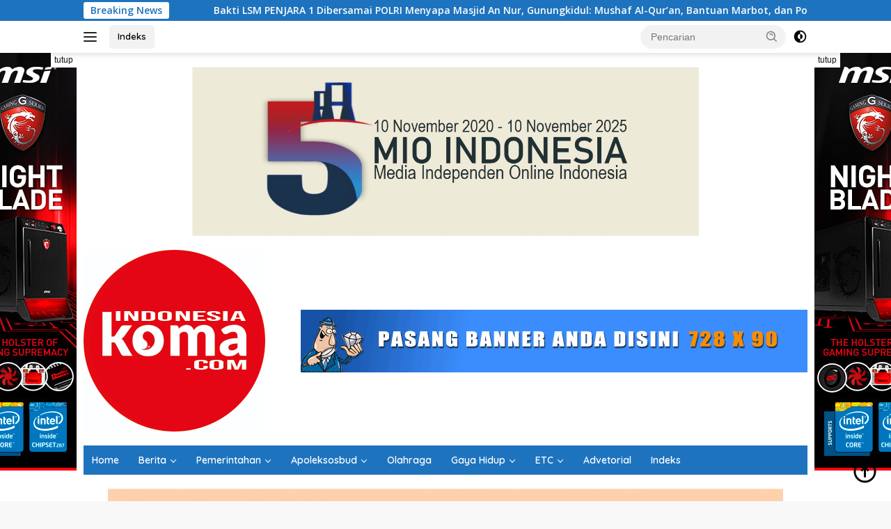

--- FILE ---
content_type: text/html; charset=UTF-8
request_url: https://indonesiakoma.com/tingkatkan-profesionalisme-prajurit-satlinlamil-3-laksanakan-latihan-dukungan-fasilitas-labuh-triwulan-ii-ta-2024/
body_size: 17779
content:
<!doctype html>
<html lang="id" itemscope itemtype="https://schema.org/BlogPosting" prefix="og: http://ogp.me/ns# article: http://ogp.me/ns/article#">
<head>
	<meta charset="UTF-8">
	<meta name="viewport" content="width=device-width, initial-scale=1">
	<link rel="profile" href="https://gmpg.org/xfn/11">

	<meta name='robots' content='index, follow, max-image-preview:large, max-snippet:-1, max-video-preview:-1' />

	<!-- This site is optimized with the Yoast SEO plugin v27.0 - https://yoast.com/product/yoast-seo-wordpress/ -->
	<title>Tingkatkan Profesionalisme Prajurit, Satlinlamil 3 Laksanakan Latihan Dukungan Fasilitas Labuh Triwulan II TA. 2024 - INDONESIA KOMA</title>
	<link rel="canonical" href="https://indonesiakoma.com/tingkatkan-profesionalisme-prajurit-satlinlamil-3-laksanakan-latihan-dukungan-fasilitas-labuh-triwulan-ii-ta-2024/" />
	<meta property="og:locale" content="id_ID" />
	<meta property="og:type" content="article" />
	<meta property="og:title" content="Tingkatkan Profesionalisme Prajurit, Satlinlamil 3 Laksanakan Latihan Dukungan Fasilitas Labuh Triwulan II TA. 2024 - INDONESIA KOMA" />
	<meta property="og:description" content="Indonesiakoma &#8211; TNI AL, Makassar,- Untuk meningkatkan profesionalisme Prajurit di bidang kebaharian, Satuan Lintas Laut..." />
	<meta property="og:url" content="https://indonesiakoma.com/tingkatkan-profesionalisme-prajurit-satlinlamil-3-laksanakan-latihan-dukungan-fasilitas-labuh-triwulan-ii-ta-2024/" />
	<meta property="og:site_name" content="INDONESIA KOMA" />
	<meta property="article:published_time" content="2024-06-27T15:47:06+00:00" />
	<meta property="og:image" content="https://indonesiakoma.com/wp-content/uploads/2024/06/IMG-20240627-WA0024.jpg" />
	<meta property="og:image:width" content="1059" />
	<meta property="og:image:height" content="462" />
	<meta property="og:image:type" content="image/jpeg" />
	<meta name="author" content="Indah Hamzah" />
	<meta name="twitter:card" content="summary_large_image" />
	<meta name="twitter:label1" content="Ditulis oleh" />
	<meta name="twitter:data1" content="Indah Hamzah" />
	<meta name="twitter:label2" content="Estimasi waktu membaca" />
	<meta name="twitter:data2" content="2 menit" />
	<script type="application/ld+json" class="yoast-schema-graph">{"@context":"https://schema.org","@graph":[{"@type":"Article","@id":"https://indonesiakoma.com/tingkatkan-profesionalisme-prajurit-satlinlamil-3-laksanakan-latihan-dukungan-fasilitas-labuh-triwulan-ii-ta-2024/#article","isPartOf":{"@id":"https://indonesiakoma.com/tingkatkan-profesionalisme-prajurit-satlinlamil-3-laksanakan-latihan-dukungan-fasilitas-labuh-triwulan-ii-ta-2024/"},"author":{"name":"Indah Hamzah","@id":"https://indonesiakoma.com/#/schema/person/9af0103875f34dcc9e85c97cd1e13dc2"},"headline":"Tingkatkan Profesionalisme Prajurit, Satlinlamil 3 Laksanakan Latihan Dukungan Fasilitas Labuh Triwulan II TA. 2024","datePublished":"2024-06-27T15:47:06+00:00","mainEntityOfPage":{"@id":"https://indonesiakoma.com/tingkatkan-profesionalisme-prajurit-satlinlamil-3-laksanakan-latihan-dukungan-fasilitas-labuh-triwulan-ii-ta-2024/"},"wordCount":256,"commentCount":0,"publisher":{"@id":"https://indonesiakoma.com/#organization"},"image":{"@id":"https://indonesiakoma.com/tingkatkan-profesionalisme-prajurit-satlinlamil-3-laksanakan-latihan-dukungan-fasilitas-labuh-triwulan-ii-ta-2024/#primaryimage"},"thumbnailUrl":"https://indonesiakoma.com/wp-content/uploads/2024/06/IMG-20240627-WA0024.jpg","articleSection":["Angkatan Laut","Berita"],"inLanguage":"id","potentialAction":[{"@type":"CommentAction","name":"Comment","target":["https://indonesiakoma.com/tingkatkan-profesionalisme-prajurit-satlinlamil-3-laksanakan-latihan-dukungan-fasilitas-labuh-triwulan-ii-ta-2024/#respond"]}]},{"@type":"WebPage","@id":"https://indonesiakoma.com/tingkatkan-profesionalisme-prajurit-satlinlamil-3-laksanakan-latihan-dukungan-fasilitas-labuh-triwulan-ii-ta-2024/","url":"https://indonesiakoma.com/tingkatkan-profesionalisme-prajurit-satlinlamil-3-laksanakan-latihan-dukungan-fasilitas-labuh-triwulan-ii-ta-2024/","name":"Tingkatkan Profesionalisme Prajurit, Satlinlamil 3 Laksanakan Latihan Dukungan Fasilitas Labuh Triwulan II TA. 2024 - INDONESIA KOMA","isPartOf":{"@id":"https://indonesiakoma.com/#website"},"primaryImageOfPage":{"@id":"https://indonesiakoma.com/tingkatkan-profesionalisme-prajurit-satlinlamil-3-laksanakan-latihan-dukungan-fasilitas-labuh-triwulan-ii-ta-2024/#primaryimage"},"image":{"@id":"https://indonesiakoma.com/tingkatkan-profesionalisme-prajurit-satlinlamil-3-laksanakan-latihan-dukungan-fasilitas-labuh-triwulan-ii-ta-2024/#primaryimage"},"thumbnailUrl":"https://indonesiakoma.com/wp-content/uploads/2024/06/IMG-20240627-WA0024.jpg","datePublished":"2024-06-27T15:47:06+00:00","breadcrumb":{"@id":"https://indonesiakoma.com/tingkatkan-profesionalisme-prajurit-satlinlamil-3-laksanakan-latihan-dukungan-fasilitas-labuh-triwulan-ii-ta-2024/#breadcrumb"},"inLanguage":"id","potentialAction":[{"@type":"ReadAction","target":["https://indonesiakoma.com/tingkatkan-profesionalisme-prajurit-satlinlamil-3-laksanakan-latihan-dukungan-fasilitas-labuh-triwulan-ii-ta-2024/"]}]},{"@type":"ImageObject","inLanguage":"id","@id":"https://indonesiakoma.com/tingkatkan-profesionalisme-prajurit-satlinlamil-3-laksanakan-latihan-dukungan-fasilitas-labuh-triwulan-ii-ta-2024/#primaryimage","url":"https://indonesiakoma.com/wp-content/uploads/2024/06/IMG-20240627-WA0024.jpg","contentUrl":"https://indonesiakoma.com/wp-content/uploads/2024/06/IMG-20240627-WA0024.jpg","width":1059,"height":462},{"@type":"BreadcrumbList","@id":"https://indonesiakoma.com/tingkatkan-profesionalisme-prajurit-satlinlamil-3-laksanakan-latihan-dukungan-fasilitas-labuh-triwulan-ii-ta-2024/#breadcrumb","itemListElement":[{"@type":"ListItem","position":1,"name":"Beranda","item":"https://indonesiakoma.com/"},{"@type":"ListItem","position":2,"name":"Tingkatkan Profesionalisme Prajurit, Satlinlamil 3 Laksanakan Latihan Dukungan Fasilitas Labuh Triwulan II TA. 2024"}]},{"@type":"WebSite","@id":"https://indonesiakoma.com/#website","url":"https://indonesiakoma.com/","name":"INDONESIA KOMA","description":"Berkarya Dalam Berita","publisher":{"@id":"https://indonesiakoma.com/#organization"},"potentialAction":[{"@type":"SearchAction","target":{"@type":"EntryPoint","urlTemplate":"https://indonesiakoma.com/?s={search_term_string}"},"query-input":{"@type":"PropertyValueSpecification","valueRequired":true,"valueName":"search_term_string"}}],"inLanguage":"id"},{"@type":"Organization","@id":"https://indonesiakoma.com/#organization","name":"INDONESIA KOMA","url":"https://indonesiakoma.com/","logo":{"@type":"ImageObject","inLanguage":"id","@id":"https://indonesiakoma.com/#/schema/logo/image/","url":"https://indonesiakoma.com/wp-content/uploads/2024/06/Indonesia-Koma-Logo-baru-Corel-25.jpg","contentUrl":"https://indonesiakoma.com/wp-content/uploads/2024/06/Indonesia-Koma-Logo-baru-Corel-25.jpg","width":261,"height":261,"caption":"INDONESIA KOMA"},"image":{"@id":"https://indonesiakoma.com/#/schema/logo/image/"}},{"@type":"Person","@id":"https://indonesiakoma.com/#/schema/person/9af0103875f34dcc9e85c97cd1e13dc2","name":"Indah Hamzah","image":{"@type":"ImageObject","inLanguage":"id","@id":"https://indonesiakoma.com/#/schema/person/image/","url":"https://indonesiakoma.com/wp-content/uploads/2024/01/cropped-FOTO-4-X-6-INDAH-96x96.png","contentUrl":"https://indonesiakoma.com/wp-content/uploads/2024/01/cropped-FOTO-4-X-6-INDAH-96x96.png","caption":"Indah Hamzah"},"url":"https://indonesiakoma.com/author/indah-hamzah/"}]}</script>
	<!-- / Yoast SEO plugin. -->


<link rel='dns-prefetch' href='//fonts.googleapis.com' />
<link rel='dns-prefetch' href='//www.googletagmanager.com' />
<link rel="alternate" type="application/rss+xml" title="INDONESIA KOMA &raquo; Feed" href="https://indonesiakoma.com/feed/" />
<link rel="alternate" type="application/rss+xml" title="INDONESIA KOMA &raquo; Umpan Komentar" href="https://indonesiakoma.com/comments/feed/" />
<link rel="alternate" type="application/rss+xml" title="INDONESIA KOMA &raquo; Tingkatkan Profesionalisme Prajurit, Satlinlamil 3 Laksanakan Latihan Dukungan Fasilitas Labuh Triwulan II TA. 2024 Umpan Komentar" href="https://indonesiakoma.com/tingkatkan-profesionalisme-prajurit-satlinlamil-3-laksanakan-latihan-dukungan-fasilitas-labuh-triwulan-ii-ta-2024/feed/" />
<link rel="alternate" title="oEmbed (JSON)" type="application/json+oembed" href="https://indonesiakoma.com/wp-json/oembed/1.0/embed?url=https%3A%2F%2Findonesiakoma.com%2Ftingkatkan-profesionalisme-prajurit-satlinlamil-3-laksanakan-latihan-dukungan-fasilitas-labuh-triwulan-ii-ta-2024%2F" />
<link rel="alternate" title="oEmbed (XML)" type="text/xml+oembed" href="https://indonesiakoma.com/wp-json/oembed/1.0/embed?url=https%3A%2F%2Findonesiakoma.com%2Ftingkatkan-profesionalisme-prajurit-satlinlamil-3-laksanakan-latihan-dukungan-fasilitas-labuh-triwulan-ii-ta-2024%2F&#038;format=xml" />
<style id='wp-img-auto-sizes-contain-inline-css'>
img:is([sizes=auto i],[sizes^="auto," i]){contain-intrinsic-size:3000px 1500px}
/*# sourceURL=wp-img-auto-sizes-contain-inline-css */
</style>
<link rel='stylesheet' id='dashicons-css' href='https://indonesiakoma.com/wp-includes/css/dashicons.min.css?ver=6.9.1' media='all' />
<link rel='stylesheet' id='post-views-counter-frontend-css' href='https://indonesiakoma.com/wp-content/plugins/post-views-counter/css/frontend.css?ver=1.7.6' media='all' />
<style id='wp-emoji-styles-inline-css'>

	img.wp-smiley, img.emoji {
		display: inline !important;
		border: none !important;
		box-shadow: none !important;
		height: 1em !important;
		width: 1em !important;
		margin: 0 0.07em !important;
		vertical-align: -0.1em !important;
		background: none !important;
		padding: 0 !important;
	}
/*# sourceURL=wp-emoji-styles-inline-css */
</style>
<link rel='stylesheet' id='wpberita-fonts-css' href='https://fonts.googleapis.com/css?family=Quicksand%3A600%2C600%2C700%7COpen+Sans%3A400%2Citalic%2C600&#038;subset=latin&#038;display=swap&#038;ver=2.1.7' media='all' />
<link rel='stylesheet' id='wpberita-style-css' href='https://indonesiakoma.com/wp-content/themes/wpberita/style.css?ver=2.1.7' media='all' />
<style id='wpberita-style-inline-css'>
h1,h2,h3,h4,h5,h6,.sidr-class-site-title,.site-title,.gmr-mainmenu ul > li > a,.sidr ul li a,.heading-text,.gmr-mobilemenu ul li a,#navigationamp ul li a{font-family:Quicksand;}h1,h2,h3,h4,h5,h6,.sidr-class-site-title,.site-title,.gmr-mainmenu ul > li > a,.sidr ul li a,.heading-text,.gmr-mobilemenu ul li a,#navigationamp ul li a,.related-text-onlytitle{font-weight:600;}h1 strong,h2 strong,h3 strong,h4 strong,h5 strong,h6 strong{font-weight:700;}body{font-family:Open Sans;--font-reguler:400;--font-bold:600;--background-color:#f8f8f8;--main-color:#000000;--link-color-body:#000000;--hoverlink-color-body:#D32F2F;--border-color:#cccccc;--button-bgcolor:#43A047;--button-color:#ffffff;--header-bgcolor:#ffffff;--topnav-color:#222222;--bigheadline-color:#f1c40f;--mainmenu-color:#ffffff;--mainmenu-hovercolor:#f1c40f;--secondmenu-bgcolor:#E53935;--secondmenu-color:#ffffff;--secondmenu-hovercolor:#f1c40f;--content-bgcolor:#ffffff;--content-greycolor:#888888;--greybody-bgcolor:#efefef;--footer-bgcolor:#f0f0f0;--footer-color:#666666;--footer-linkcolor:#666666;--footer-hover-linkcolor:#666666;}.entry-content-single{font-size:16px;}body,body.dark-theme{--scheme-color:#1e73be;--secondscheme-color:#43A047;--mainmenu-bgcolor:#1e73be;}/* Generate Using Cache */
/*# sourceURL=wpberita-style-inline-css */
</style>
<link rel='stylesheet' id='__EPYT__style-css' href='https://indonesiakoma.com/wp-content/plugins/youtube-embed-plus/styles/ytprefs.min.css?ver=14.2.4' media='all' />
<style id='__EPYT__style-inline-css'>

                .epyt-gallery-thumb {
                        width: 33.333%;
                }
                
/*# sourceURL=__EPYT__style-inline-css */
</style>
<script src="https://indonesiakoma.com/wp-includes/js/jquery/jquery.min.js?ver=3.7.1" id="jquery-core-js"></script>
<script src="https://indonesiakoma.com/wp-includes/js/jquery/jquery-migrate.min.js?ver=3.4.1" id="jquery-migrate-js"></script>
<script id="__ytprefs__-js-extra">
var _EPYT_ = {"ajaxurl":"https://indonesiakoma.com/wp-admin/admin-ajax.php","security":"a34b64c8a5","gallery_scrolloffset":"20","eppathtoscripts":"https://indonesiakoma.com/wp-content/plugins/youtube-embed-plus/scripts/","eppath":"https://indonesiakoma.com/wp-content/plugins/youtube-embed-plus/","epresponsiveselector":"[\"iframe.__youtube_prefs_widget__\"]","epdovol":"1","version":"14.2.4","evselector":"iframe.__youtube_prefs__[src], iframe[src*=\"youtube.com/embed/\"], iframe[src*=\"youtube-nocookie.com/embed/\"]","ajax_compat":"","maxres_facade":"eager","ytapi_load":"light","pause_others":"","stopMobileBuffer":"1","facade_mode":"","not_live_on_channel":""};
//# sourceURL=__ytprefs__-js-extra
</script>
<script src="https://indonesiakoma.com/wp-content/plugins/youtube-embed-plus/scripts/ytprefs.min.js?ver=14.2.4" id="__ytprefs__-js"></script>

<!-- OG: 3.3.8 --><link rel="image_src" href="https://indonesiakoma.com/wp-content/uploads/2024/06/IMG-20240627-WA0024.jpg"><meta name="msapplication-TileImage" content="https://indonesiakoma.com/wp-content/uploads/2024/06/IMG-20240627-WA0024.jpg">
<meta property="og:image" content="https://indonesiakoma.com/wp-content/uploads/2024/06/IMG-20240627-WA0024.jpg"><meta property="og:image:secure_url" content="https://indonesiakoma.com/wp-content/uploads/2024/06/IMG-20240627-WA0024.jpg"><meta property="og:image:width" content="1059"><meta property="og:image:height" content="462"><meta property="og:image:alt" content="IMG-20240627-WA0024"><meta property="og:image:type" content="image/jpeg"><meta property="og:description" content="Indonesiakoma - TNI AL, Makassar,- Untuk meningkatkan profesionalisme Prajurit di bidang kebaharian, Satuan Lintas Laut Militer 3 melaksanakan Latihan Dukungan Fasilitas Labuh (Dukfaslabuh) Triwulan II TA. 2024 dibuka oleh Komandan Satuan Lintas Laut Militer (Dansatlinlamil) 3 Kolonel Laut (P) Nur Rochmad Ibrohim, S.T., M.Si., M.Tr. Hanla., diwakili oleh Wakil Komandan Satlinlamil 3 Letkol Laut (P)..."><meta property="og:type" content="article"><meta property="og:locale" content="id"><meta property="og:site_name" content="INDONESIA KOMA"><meta property="og:title" content="Tingkatkan Profesionalisme Prajurit, Satlinlamil 3 Laksanakan Latihan Dukungan Fasilitas Labuh Triwulan II TA. 2024"><meta property="og:url" content="https://indonesiakoma.com/tingkatkan-profesionalisme-prajurit-satlinlamil-3-laksanakan-latihan-dukungan-fasilitas-labuh-triwulan-ii-ta-2024/"><meta property="og:updated_time" content="2024-06-27T15:47:06+00:00">
<meta property="article:published_time" content="2024-06-27T15:47:06+00:00"><meta property="article:modified_time" content="2024-06-27T15:47:06+00:00"><meta property="article:section" content="Angkatan Laut"><meta property="article:section" content="Berita"><meta property="article:author:first_name" content="Indah"><meta property="article:author:last_name" content="Hamzah"><meta property="article:author:username" content="Indah Hamzah">
<meta property="twitter:partner" content="ogwp"><meta property="twitter:card" content="summary_large_image"><meta property="twitter:image" content="https://indonesiakoma.com/wp-content/uploads/2024/06/IMG-20240627-WA0024.jpg"><meta property="twitter:image:alt" content="IMG-20240627-WA0024"><meta property="twitter:title" content="Tingkatkan Profesionalisme Prajurit, Satlinlamil 3 Laksanakan Latihan Dukungan Fasilitas Labuh Triwulan II TA. 2024"><meta property="twitter:description" content="Indonesiakoma - TNI AL, Makassar,- Untuk meningkatkan profesionalisme Prajurit di bidang kebaharian, Satuan Lintas Laut Militer 3 melaksanakan Latihan Dukungan Fasilitas Labuh (Dukfaslabuh)..."><meta property="twitter:url" content="https://indonesiakoma.com/tingkatkan-profesionalisme-prajurit-satlinlamil-3-laksanakan-latihan-dukungan-fasilitas-labuh-triwulan-ii-ta-2024/"><meta property="twitter:label1" content="Reading time"><meta property="twitter:data1" content="1 minute">
<meta itemprop="image" content="https://indonesiakoma.com/wp-content/uploads/2024/06/IMG-20240627-WA0024.jpg"><meta itemprop="name" content="Tingkatkan Profesionalisme Prajurit, Satlinlamil 3 Laksanakan Latihan Dukungan Fasilitas Labuh Triwulan II TA. 2024"><meta itemprop="description" content="Indonesiakoma - TNI AL, Makassar,- Untuk meningkatkan profesionalisme Prajurit di bidang kebaharian, Satuan Lintas Laut Militer 3 melaksanakan Latihan Dukungan Fasilitas Labuh (Dukfaslabuh) Triwulan II TA. 2024 dibuka oleh Komandan Satuan Lintas Laut Militer (Dansatlinlamil) 3 Kolonel Laut (P) Nur Rochmad Ibrohim, S.T., M.Si., M.Tr. Hanla., diwakili oleh Wakil Komandan Satlinlamil 3 Letkol Laut (P)..."><meta itemprop="datePublished" content="2024-06-27"><meta itemprop="dateModified" content="2024-06-27T15:47:06+00:00">
<meta property="profile:first_name" content="Indah"><meta property="profile:last_name" content="Hamzah"><meta property="profile:username" content="Indah Hamzah">
<!-- /OG -->

<link rel="https://api.w.org/" href="https://indonesiakoma.com/wp-json/" /><link rel="alternate" title="JSON" type="application/json" href="https://indonesiakoma.com/wp-json/wp/v2/posts/4241" /><link rel="EditURI" type="application/rsd+xml" title="RSD" href="https://indonesiakoma.com/xmlrpc.php?rsd" />
<meta name="generator" content="WordPress 6.9.1" />
<link rel='shortlink' href='https://indonesiakoma.com/?p=4241' />
<meta name="generator" content="Site Kit by Google 1.172.0" /><meta property="og:title" name="og:title" content="Tingkatkan Profesionalisme Prajurit, Satlinlamil 3 Laksanakan Latihan Dukungan Fasilitas Labuh Triwulan II TA. 2024" />
<meta property="og:type" name="og:type" content="article" />
<meta property="og:image" name="og:image" content="https://indonesiakoma.com/wp-content/uploads/2024/06/IMG-20240627-WA0024-400x225.jpg" />
<meta property="og:image" name="og:image" content="https://indonesiakoma.com/wp-content/uploads/2024/06/IMG-20240627-WA0020-400x225.jpg" />
<meta property="og:image" name="og:image" content="https://indonesiakoma.com/wp-content/uploads/2024/06/IMG-20240627-WA0021-400x225.jpg" />
<meta property="og:url" name="og:url" content="https://indonesiakoma.com/tingkatkan-profesionalisme-prajurit-satlinlamil-3-laksanakan-latihan-dukungan-fasilitas-labuh-triwulan-ii-ta-2024/" />
<meta property="og:description" name="og:description" content="Indonesiakoma - TNI AL, Makassar,- Untuk meningkatkan profesionalisme Prajurit di bidang kebaharian, Satuan Lintas Laut..." />
<meta property="og:locale" name="og:locale" content="id_ID" />
<meta property="og:site_name" name="og:site_name" content="INDONESIA KOMA" />
<meta property="twitter:card" name="twitter:card" content="summary_large_image" />
<meta property="article:section" name="article:section" content="Angkatan Laut" />
<meta property="article:published_time" name="article:published_time" content="2024-06-27T15:47:06+00:00" />
<meta property="article:modified_time" name="article:modified_time" content="2024-06-27T15:47:06+00:00" />
<meta property="article:author" name="article:author" content="https://indonesiakoma.com/author/indah-hamzah/" />
<link rel="icon" href="https://indonesiakoma.com/wp-content/uploads/2024/06/Indonesia-Koma-Logo-baru-Corel-25-100x100.jpg" sizes="32x32" />
<link rel="icon" href="https://indonesiakoma.com/wp-content/uploads/2024/06/Indonesia-Koma-Logo-baru-Corel-25.jpg" sizes="192x192" />
<link rel="apple-touch-icon" href="https://indonesiakoma.com/wp-content/uploads/2024/06/Indonesia-Koma-Logo-baru-Corel-25.jpg" />
<meta name="msapplication-TileImage" content="https://indonesiakoma.com/wp-content/uploads/2024/06/Indonesia-Koma-Logo-baru-Corel-25.jpg" />
<style id='global-styles-inline-css'>
:root{--wp--preset--aspect-ratio--square: 1;--wp--preset--aspect-ratio--4-3: 4/3;--wp--preset--aspect-ratio--3-4: 3/4;--wp--preset--aspect-ratio--3-2: 3/2;--wp--preset--aspect-ratio--2-3: 2/3;--wp--preset--aspect-ratio--16-9: 16/9;--wp--preset--aspect-ratio--9-16: 9/16;--wp--preset--color--black: #000000;--wp--preset--color--cyan-bluish-gray: #abb8c3;--wp--preset--color--white: #ffffff;--wp--preset--color--pale-pink: #f78da7;--wp--preset--color--vivid-red: #cf2e2e;--wp--preset--color--luminous-vivid-orange: #ff6900;--wp--preset--color--luminous-vivid-amber: #fcb900;--wp--preset--color--light-green-cyan: #7bdcb5;--wp--preset--color--vivid-green-cyan: #00d084;--wp--preset--color--pale-cyan-blue: #8ed1fc;--wp--preset--color--vivid-cyan-blue: #0693e3;--wp--preset--color--vivid-purple: #9b51e0;--wp--preset--gradient--vivid-cyan-blue-to-vivid-purple: linear-gradient(135deg,rgb(6,147,227) 0%,rgb(155,81,224) 100%);--wp--preset--gradient--light-green-cyan-to-vivid-green-cyan: linear-gradient(135deg,rgb(122,220,180) 0%,rgb(0,208,130) 100%);--wp--preset--gradient--luminous-vivid-amber-to-luminous-vivid-orange: linear-gradient(135deg,rgb(252,185,0) 0%,rgb(255,105,0) 100%);--wp--preset--gradient--luminous-vivid-orange-to-vivid-red: linear-gradient(135deg,rgb(255,105,0) 0%,rgb(207,46,46) 100%);--wp--preset--gradient--very-light-gray-to-cyan-bluish-gray: linear-gradient(135deg,rgb(238,238,238) 0%,rgb(169,184,195) 100%);--wp--preset--gradient--cool-to-warm-spectrum: linear-gradient(135deg,rgb(74,234,220) 0%,rgb(151,120,209) 20%,rgb(207,42,186) 40%,rgb(238,44,130) 60%,rgb(251,105,98) 80%,rgb(254,248,76) 100%);--wp--preset--gradient--blush-light-purple: linear-gradient(135deg,rgb(255,206,236) 0%,rgb(152,150,240) 100%);--wp--preset--gradient--blush-bordeaux: linear-gradient(135deg,rgb(254,205,165) 0%,rgb(254,45,45) 50%,rgb(107,0,62) 100%);--wp--preset--gradient--luminous-dusk: linear-gradient(135deg,rgb(255,203,112) 0%,rgb(199,81,192) 50%,rgb(65,88,208) 100%);--wp--preset--gradient--pale-ocean: linear-gradient(135deg,rgb(255,245,203) 0%,rgb(182,227,212) 50%,rgb(51,167,181) 100%);--wp--preset--gradient--electric-grass: linear-gradient(135deg,rgb(202,248,128) 0%,rgb(113,206,126) 100%);--wp--preset--gradient--midnight: linear-gradient(135deg,rgb(2,3,129) 0%,rgb(40,116,252) 100%);--wp--preset--font-size--small: 13px;--wp--preset--font-size--medium: 20px;--wp--preset--font-size--large: 36px;--wp--preset--font-size--x-large: 42px;--wp--preset--spacing--20: 0.44rem;--wp--preset--spacing--30: 0.67rem;--wp--preset--spacing--40: 1rem;--wp--preset--spacing--50: 1.5rem;--wp--preset--spacing--60: 2.25rem;--wp--preset--spacing--70: 3.38rem;--wp--preset--spacing--80: 5.06rem;--wp--preset--shadow--natural: 6px 6px 9px rgba(0, 0, 0, 0.2);--wp--preset--shadow--deep: 12px 12px 50px rgba(0, 0, 0, 0.4);--wp--preset--shadow--sharp: 6px 6px 0px rgba(0, 0, 0, 0.2);--wp--preset--shadow--outlined: 6px 6px 0px -3px rgb(255, 255, 255), 6px 6px rgb(0, 0, 0);--wp--preset--shadow--crisp: 6px 6px 0px rgb(0, 0, 0);}:where(.is-layout-flex){gap: 0.5em;}:where(.is-layout-grid){gap: 0.5em;}body .is-layout-flex{display: flex;}.is-layout-flex{flex-wrap: wrap;align-items: center;}.is-layout-flex > :is(*, div){margin: 0;}body .is-layout-grid{display: grid;}.is-layout-grid > :is(*, div){margin: 0;}:where(.wp-block-columns.is-layout-flex){gap: 2em;}:where(.wp-block-columns.is-layout-grid){gap: 2em;}:where(.wp-block-post-template.is-layout-flex){gap: 1.25em;}:where(.wp-block-post-template.is-layout-grid){gap: 1.25em;}.has-black-color{color: var(--wp--preset--color--black) !important;}.has-cyan-bluish-gray-color{color: var(--wp--preset--color--cyan-bluish-gray) !important;}.has-white-color{color: var(--wp--preset--color--white) !important;}.has-pale-pink-color{color: var(--wp--preset--color--pale-pink) !important;}.has-vivid-red-color{color: var(--wp--preset--color--vivid-red) !important;}.has-luminous-vivid-orange-color{color: var(--wp--preset--color--luminous-vivid-orange) !important;}.has-luminous-vivid-amber-color{color: var(--wp--preset--color--luminous-vivid-amber) !important;}.has-light-green-cyan-color{color: var(--wp--preset--color--light-green-cyan) !important;}.has-vivid-green-cyan-color{color: var(--wp--preset--color--vivid-green-cyan) !important;}.has-pale-cyan-blue-color{color: var(--wp--preset--color--pale-cyan-blue) !important;}.has-vivid-cyan-blue-color{color: var(--wp--preset--color--vivid-cyan-blue) !important;}.has-vivid-purple-color{color: var(--wp--preset--color--vivid-purple) !important;}.has-black-background-color{background-color: var(--wp--preset--color--black) !important;}.has-cyan-bluish-gray-background-color{background-color: var(--wp--preset--color--cyan-bluish-gray) !important;}.has-white-background-color{background-color: var(--wp--preset--color--white) !important;}.has-pale-pink-background-color{background-color: var(--wp--preset--color--pale-pink) !important;}.has-vivid-red-background-color{background-color: var(--wp--preset--color--vivid-red) !important;}.has-luminous-vivid-orange-background-color{background-color: var(--wp--preset--color--luminous-vivid-orange) !important;}.has-luminous-vivid-amber-background-color{background-color: var(--wp--preset--color--luminous-vivid-amber) !important;}.has-light-green-cyan-background-color{background-color: var(--wp--preset--color--light-green-cyan) !important;}.has-vivid-green-cyan-background-color{background-color: var(--wp--preset--color--vivid-green-cyan) !important;}.has-pale-cyan-blue-background-color{background-color: var(--wp--preset--color--pale-cyan-blue) !important;}.has-vivid-cyan-blue-background-color{background-color: var(--wp--preset--color--vivid-cyan-blue) !important;}.has-vivid-purple-background-color{background-color: var(--wp--preset--color--vivid-purple) !important;}.has-black-border-color{border-color: var(--wp--preset--color--black) !important;}.has-cyan-bluish-gray-border-color{border-color: var(--wp--preset--color--cyan-bluish-gray) !important;}.has-white-border-color{border-color: var(--wp--preset--color--white) !important;}.has-pale-pink-border-color{border-color: var(--wp--preset--color--pale-pink) !important;}.has-vivid-red-border-color{border-color: var(--wp--preset--color--vivid-red) !important;}.has-luminous-vivid-orange-border-color{border-color: var(--wp--preset--color--luminous-vivid-orange) !important;}.has-luminous-vivid-amber-border-color{border-color: var(--wp--preset--color--luminous-vivid-amber) !important;}.has-light-green-cyan-border-color{border-color: var(--wp--preset--color--light-green-cyan) !important;}.has-vivid-green-cyan-border-color{border-color: var(--wp--preset--color--vivid-green-cyan) !important;}.has-pale-cyan-blue-border-color{border-color: var(--wp--preset--color--pale-cyan-blue) !important;}.has-vivid-cyan-blue-border-color{border-color: var(--wp--preset--color--vivid-cyan-blue) !important;}.has-vivid-purple-border-color{border-color: var(--wp--preset--color--vivid-purple) !important;}.has-vivid-cyan-blue-to-vivid-purple-gradient-background{background: var(--wp--preset--gradient--vivid-cyan-blue-to-vivid-purple) !important;}.has-light-green-cyan-to-vivid-green-cyan-gradient-background{background: var(--wp--preset--gradient--light-green-cyan-to-vivid-green-cyan) !important;}.has-luminous-vivid-amber-to-luminous-vivid-orange-gradient-background{background: var(--wp--preset--gradient--luminous-vivid-amber-to-luminous-vivid-orange) !important;}.has-luminous-vivid-orange-to-vivid-red-gradient-background{background: var(--wp--preset--gradient--luminous-vivid-orange-to-vivid-red) !important;}.has-very-light-gray-to-cyan-bluish-gray-gradient-background{background: var(--wp--preset--gradient--very-light-gray-to-cyan-bluish-gray) !important;}.has-cool-to-warm-spectrum-gradient-background{background: var(--wp--preset--gradient--cool-to-warm-spectrum) !important;}.has-blush-light-purple-gradient-background{background: var(--wp--preset--gradient--blush-light-purple) !important;}.has-blush-bordeaux-gradient-background{background: var(--wp--preset--gradient--blush-bordeaux) !important;}.has-luminous-dusk-gradient-background{background: var(--wp--preset--gradient--luminous-dusk) !important;}.has-pale-ocean-gradient-background{background: var(--wp--preset--gradient--pale-ocean) !important;}.has-electric-grass-gradient-background{background: var(--wp--preset--gradient--electric-grass) !important;}.has-midnight-gradient-background{background: var(--wp--preset--gradient--midnight) !important;}.has-small-font-size{font-size: var(--wp--preset--font-size--small) !important;}.has-medium-font-size{font-size: var(--wp--preset--font-size--medium) !important;}.has-large-font-size{font-size: var(--wp--preset--font-size--large) !important;}.has-x-large-font-size{font-size: var(--wp--preset--font-size--x-large) !important;}
/*# sourceURL=global-styles-inline-css */
</style>

</head>

<body class="wp-singular post-template-default single single-post postid-4241 single-format-standard wp-custom-logo wp-embed-responsive wp-theme-wpberita idtheme kentooz">
	<a class="skip-link screen-reader-text" href="#primary">Langsung ke konten</a>
	<div id="topnavwrap" class="gmr-topnavwrap clearfix">
		<div class="gmr-topnotification"><div class="container"><div class="list-flex"><div class="row-flex"><div class="text-marquee">Breaking News</div></div><div class="row-flex wrap-marquee"><div class="marquee">				<a href="https://indonesiakoma.com/bakti-lsm-penjara-1-dibersamai-polri-menyapa-masjid-an-nur-gunungkidul-mushaf-al-quran-bantuan-marbot-dan-pompa-air/" class="gmr-recent-marquee" title="Bakti LSM PENJARA 1 Dibersamai POLRI Menyapa Masjid An Nur, Gunungkidul: Mushaf Al-Qur’an, Bantuan Marbot, dan Pompa Air">Bakti LSM PENJARA 1 Dibersamai POLRI Menyapa Masjid An Nur, Gunungkidul: Mushaf Al-Qur’an, Bantuan Marbot, dan Pompa Air</a>
								<a href="https://indonesiakoma.com/bri-peduli-bri-cilegon-gelar-penanaman-pohon-bersama-nasabah-dan-dorong-transaksi-digital-ramah-lingkungan/" class="gmr-recent-marquee" title="BRI Peduli, BRI Cilegon Gelar Penanaman Pohon Bersama Nasabah dan Dorong Transaksi Digital Ramah Lingkungan">BRI Peduli, BRI Cilegon Gelar Penanaman Pohon Bersama Nasabah dan Dorong Transaksi Digital Ramah Lingkungan</a>
								<a href="https://indonesiakoma.com/prioritaskan-keamanan-dan-kenyamanan-bri-cilegon-lakukan-pengarahan-rutin-bagi-tim-security-dan-ob/" class="gmr-recent-marquee" title="Prioritaskan Keamanan dan Kenyamanan, BRI Cilegon Lakukan Pengarahan Rutin bagi Tim Security dan OB">Prioritaskan Keamanan dan Kenyamanan, BRI Cilegon Lakukan Pengarahan Rutin bagi Tim Security dan OB</a>
								<a href="https://indonesiakoma.com/tingkatkan-kompetensi-tim-bri-cilegon-gelar-sharing-program-rutin-perkuat-pemahaman-solusi-perbankan/" class="gmr-recent-marquee" title="Tingkatkan Kompetensi Tim, BRI Cilegon Gelar Sharing Program Rutin Perkuat Pemahaman Solusi Perbankan">Tingkatkan Kompetensi Tim, BRI Cilegon Gelar Sharing Program Rutin Perkuat Pemahaman Solusi Perbankan</a>
								<a href="https://indonesiakoma.com/bri-cilegon-lepas-rekan-kerja-dengan-penuh-apresiasi-tegaskan-semangat-kolaborasi-dan-profesionalisme/" class="gmr-recent-marquee" title="BRI Cilegon Lepas Rekan Kerja dengan Penuh Apresiasi, Tegaskan Semangat Kolaborasi dan Profesionalisme">BRI Cilegon Lepas Rekan Kerja dengan Penuh Apresiasi, Tegaskan Semangat Kolaborasi dan Profesionalisme</a>
				</div></div></div></div></div>
		<div class="container">
			<div class="list-flex">
				<div class="row-flex gmr-navleft">
					<a id="gmr-responsive-menu" title="Menu" href="#menus" rel="nofollow"><div class="ktz-i-wrap"><span class="ktz-i"></span><span class="ktz-i"></span><span class="ktz-i"></span></div></a><div class="gmr-logo-mobile"><a class="custom-logo-link" href="https://indonesiakoma.com/" title="INDONESIA KOMA" rel="home"><img class="custom-logo" src="https://indonesiakoma.com/wp-content/uploads/2024/06/Indonesia-Koma-Logo-baru-Corel-25.jpg" width="261" height="261" alt="INDONESIA KOMA" loading="lazy" /></a></div><a href="https://indonesiakoma.com/indeks/" class="topnav-button nomobile heading-text" title="Indeks">Indeks</a>				</div>

				<div class="row-flex gmr-navright">
					
								<div class="gmr-table-search">
									<form method="get" class="gmr-searchform searchform" action="https://indonesiakoma.com/">
										<input type="text" name="s" id="s" placeholder="Pencarian" />
										<input type="hidden" name="post_type" value="post" />
										<button type="submit" role="button" class="gmr-search-submit gmr-search-icon">
										<svg xmlns="http://www.w3.org/2000/svg" aria-hidden="true" role="img" width="1em" height="1em" preserveAspectRatio="xMidYMid meet" viewBox="0 0 24 24"><path fill="currentColor" d="M10 18a7.952 7.952 0 0 0 4.897-1.688l4.396 4.396l1.414-1.414l-4.396-4.396A7.952 7.952 0 0 0 18 10c0-4.411-3.589-8-8-8s-8 3.589-8 8s3.589 8 8 8zm0-14c3.309 0 6 2.691 6 6s-2.691 6-6 6s-6-2.691-6-6s2.691-6 6-6z"/><path fill="currentColor" d="M11.412 8.586c.379.38.588.882.588 1.414h2a3.977 3.977 0 0 0-1.174-2.828c-1.514-1.512-4.139-1.512-5.652 0l1.412 1.416c.76-.758 2.07-.756 2.826-.002z"/></svg>
										</button>
									</form>
								</div>
							<a class="darkmode-button topnav-button" title="Mode Gelap" href="#" rel="nofollow"><svg xmlns="http://www.w3.org/2000/svg" aria-hidden="true" role="img" width="1em" height="1em" preserveAspectRatio="xMidYMid meet" viewBox="0 0 24 24"><g fill="currentColor"><path d="M12 16a4 4 0 0 0 0-8v8Z"/><path fill-rule="evenodd" d="M12 2C6.477 2 2 6.477 2 12s4.477 10 10 10s10-4.477 10-10S17.523 2 12 2Zm0 2v4a4 4 0 1 0 0 8v4a8 8 0 1 0 0-16Z" clip-rule="evenodd"/></g></svg></a><div class="gmr-search-btn">
					<a id="search-menu-button" class="topnav-button gmr-search-icon" title="Pencarian" href="#" rel="nofollow"><svg xmlns="http://www.w3.org/2000/svg" aria-hidden="true" role="img" width="1em" height="1em" preserveAspectRatio="xMidYMid meet" viewBox="0 0 24 24"><path fill="none" stroke="currentColor" stroke-linecap="round" stroke-width="2" d="m21 21l-4.486-4.494M19 10.5a8.5 8.5 0 1 1-17 0a8.5 8.5 0 0 1 17 0Z"/></svg></a>
					<div id="search-dropdown-container" class="search-dropdown search">
					<form method="get" class="gmr-searchform searchform" action="https://indonesiakoma.com/">
						<input type="text" name="s" id="s" placeholder="Pencarian" />
						<button type="submit" class="gmr-search-submit gmr-search-icon"><svg xmlns="http://www.w3.org/2000/svg" aria-hidden="true" role="img" width="1em" height="1em" preserveAspectRatio="xMidYMid meet" viewBox="0 0 24 24"><path fill="currentColor" d="M10 18a7.952 7.952 0 0 0 4.897-1.688l4.396 4.396l1.414-1.414l-4.396-4.396A7.952 7.952 0 0 0 18 10c0-4.411-3.589-8-8-8s-8 3.589-8 8s3.589 8 8 8zm0-14c3.309 0 6 2.691 6 6s-2.691 6-6 6s-6-2.691-6-6s2.691-6 6-6z"/><path fill="currentColor" d="M11.412 8.586c.379.38.588.882.588 1.414h2a3.977 3.977 0 0 0-1.174-2.828c-1.514-1.512-4.139-1.512-5.652 0l1.412 1.416c.76-.758 2.07-.756 2.826-.002z"/></svg></button>
					</form>
					</div>
				</div>				</div>
			</div>
		</div>
				</div>

	<div id="page" class="site">

		<div class="gmr-floatbanner gmr-floatbanner-left"><div class="inner-floatleft"><button onclick="parentNode.remove()" title="tutup">tutup</button><img src="https://demo.idtheme.com/img/banner-side-160x600.jpg" width="160" height="600" loading="lazy" /></div></div>		<div class="gmr-floatbanner gmr-floatbanner-right"><div class="inner-floatright"><button onclick="parentNode.remove()" title="tutup">tutup</button><img src="https://demo.idtheme.com/img/banner-side-160x600.jpg" width="160" height="600" loading="lazy" /></div></div>					<header id="masthead" class="site-header">
				<div class="gmr-verytopbanner text-center"><div class="container"><img src="https://indonesiakoma.com/wp-content/uploads/2025/11/Ulang-tahun-5-1.jpg" alt="Iklan" title="Iklan 728 x90" width="728" height="90" loading="lazy" /></div></div>				<div class="container">
					<div class="site-branding">
						<div class="gmr-logo"><div class="gmr-logo-wrap"><a class="custom-logo-link logolink" href="https://indonesiakoma.com" title="INDONESIA KOMA" rel="home"><img class="custom-logo" src="https://indonesiakoma.com/wp-content/uploads/2024/06/Indonesia-Koma-Logo-baru-Corel-25.jpg" width="261" height="261" alt="INDONESIA KOMA" loading="lazy" /></a><div class="close-topnavmenu-wrap"><a id="close-topnavmenu-button" rel="nofollow" href="#"><svg xmlns="http://www.w3.org/2000/svg" aria-hidden="true" role="img" width="1em" height="1em" preserveAspectRatio="xMidYMid meet" viewBox="0 0 32 32"><path fill="currentColor" d="M24 9.4L22.6 8L16 14.6L9.4 8L8 9.4l6.6 6.6L8 22.6L9.4 24l6.6-6.6l6.6 6.6l1.4-1.4l-6.6-6.6L24 9.4z"/></svg></a></div></div></div><div class="gmr-banner-logo"><img src="https://indonesiakoma.com/wp-content/uploads/2025/02/gbrnya-3-1.gif" alt="Selamat Hari Raya Idul Fitri 1445 H" title="Iklan 728 x90" width="728" height="90" loading="lazy" /></div>					</div><!-- .site-branding -->
				</div>
			</header><!-- #masthead -->
							<div id="main-nav-wrap" class="gmr-mainmenu-wrap">
				<div class="container">
					<nav id="main-nav" class="main-navigation gmr-mainmenu">
						<ul id="primary-menu" class="menu"><li id="menu-item-180" class="menu-item menu-item-type-custom menu-item-object-custom menu-item-home menu-item-180"><a href="https://indonesiakoma.com/">Home</a></li>
<li id="menu-item-210" class="menu-item menu-item-type-taxonomy menu-item-object-category current-post-ancestor current-menu-parent current-post-parent menu-item-has-children menu-item-210"><a href="https://indonesiakoma.com/category/berita/">Berita</a>
<ul class="sub-menu">
	<li id="menu-item-319" class="menu-item menu-item-type-taxonomy menu-item-object-category menu-item-319"><a href="https://indonesiakoma.com/category/berita/nasional/">Nasional</a></li>
	<li id="menu-item-318" class="menu-item menu-item-type-taxonomy menu-item-object-category menu-item-318"><a href="https://indonesiakoma.com/category/berita/internasional/">Internasional</a></li>
	<li id="menu-item-317" class="menu-item menu-item-type-taxonomy menu-item-object-category menu-item-317"><a href="https://indonesiakoma.com/category/berita/daerah/">Daerah</a></li>
</ul>
</li>
<li id="menu-item-331" class="menu-item menu-item-type-taxonomy menu-item-object-category menu-item-has-children menu-item-331"><a href="https://indonesiakoma.com/category/pemerintahan/">Pemerintahan</a>
<ul class="sub-menu">
	<li id="menu-item-332" class="menu-item menu-item-type-taxonomy menu-item-object-category menu-item-has-children menu-item-332"><a href="https://indonesiakoma.com/category/pemerintahan/hankam/">Hankam</a>
	<ul class="sub-menu">
		<li id="menu-item-337" class="menu-item menu-item-type-taxonomy menu-item-object-category menu-item-337"><a href="https://indonesiakoma.com/category/pemerintahan/hankam/tni/">TNI</a></li>
		<li id="menu-item-336" class="menu-item menu-item-type-taxonomy menu-item-object-category menu-item-336"><a href="https://indonesiakoma.com/category/pemerintahan/hankam/polri/">Polri</a></li>
	</ul>
</li>
	<li id="menu-item-333" class="menu-item menu-item-type-taxonomy menu-item-object-category menu-item-333"><a href="https://indonesiakoma.com/category/pemerintahan/kementerian/">Kementerian</a></li>
	<li id="menu-item-334" class="menu-item menu-item-type-taxonomy menu-item-object-category menu-item-334"><a href="https://indonesiakoma.com/category/pemerintahan/kepresidenan/">Kepresidenan</a></li>
	<li id="menu-item-335" class="menu-item menu-item-type-taxonomy menu-item-object-category menu-item-335"><a href="https://indonesiakoma.com/category/pemerintahan/mpr-dpr-dpd/">MPR-DPR-DPD</a></li>
</ul>
</li>
<li id="menu-item-339" class="menu-item menu-item-type-taxonomy menu-item-object-category menu-item-has-children menu-item-339"><a href="https://indonesiakoma.com/category/apoleksosbud/">Apoleksosbud</a>
<ul class="sub-menu">
	<li id="menu-item-340" class="menu-item menu-item-type-taxonomy menu-item-object-category menu-item-340"><a href="https://indonesiakoma.com/category/apoleksosbud/agama/">Agama</a></li>
	<li id="menu-item-212" class="menu-item menu-item-type-taxonomy menu-item-object-category menu-item-212"><a href="https://indonesiakoma.com/category/apoleksosbud/politik/">Politik</a></li>
	<li id="menu-item-341" class="menu-item menu-item-type-taxonomy menu-item-object-category menu-item-341"><a href="https://indonesiakoma.com/category/apoleksosbud/ekonomi/">Ekonomi</a></li>
	<li id="menu-item-344" class="menu-item menu-item-type-taxonomy menu-item-object-category menu-item-344"><a href="https://indonesiakoma.com/category/apoleksosbud/sosial/">Sosial</a></li>
	<li id="menu-item-343" class="menu-item menu-item-type-taxonomy menu-item-object-category menu-item-343"><a href="https://indonesiakoma.com/category/apoleksosbud/seni-dan-budaya/">Seni dan Budaya</a></li>
</ul>
</li>
<li id="menu-item-220" class="menu-item menu-item-type-taxonomy menu-item-object-category menu-item-220"><a href="https://indonesiakoma.com/category/olahraga/">Olahraga</a></li>
<li id="menu-item-323" class="menu-item menu-item-type-taxonomy menu-item-object-category menu-item-has-children menu-item-323"><a href="https://indonesiakoma.com/category/gaya-hidup/">Gaya Hidup</a>
<ul class="sub-menu">
	<li id="menu-item-324" class="menu-item menu-item-type-taxonomy menu-item-object-category menu-item-324"><a href="https://indonesiakoma.com/category/gaya-hidup/artis/">Artis</a></li>
	<li id="menu-item-325" class="menu-item menu-item-type-taxonomy menu-item-object-category menu-item-325"><a href="https://indonesiakoma.com/category/gaya-hidup/film/">Film</a></li>
	<li id="menu-item-326" class="menu-item menu-item-type-taxonomy menu-item-object-category menu-item-326"><a href="https://indonesiakoma.com/category/gaya-hidup/kuliner/">Kuliner</a></li>
	<li id="menu-item-327" class="menu-item menu-item-type-taxonomy menu-item-object-category menu-item-327"><a href="https://indonesiakoma.com/category/gaya-hidup/musik/">Musik</a></li>
	<li id="menu-item-328" class="menu-item menu-item-type-taxonomy menu-item-object-category menu-item-328"><a href="https://indonesiakoma.com/category/gaya-hidup/sains-dan-teknologi/">Sains dan Teknologi</a></li>
	<li id="menu-item-213" class="menu-item menu-item-type-taxonomy menu-item-object-category menu-item-213"><a href="https://indonesiakoma.com/category/gaya-hidup/otomotif/">Otomotif</a></li>
	<li id="menu-item-329" class="menu-item menu-item-type-taxonomy menu-item-object-category menu-item-329"><a href="https://indonesiakoma.com/category/gaya-hidup/wisata/">Wisata</a></li>
</ul>
</li>
<li id="menu-item-320" class="menu-item menu-item-type-taxonomy menu-item-object-category menu-item-has-children menu-item-320"><a href="https://indonesiakoma.com/category/etc/">ETC</a>
<ul class="sub-menu">
	<li id="menu-item-321" class="menu-item menu-item-type-taxonomy menu-item-object-category menu-item-321"><a href="https://indonesiakoma.com/category/etc/artikel/">Artikel</a></li>
	<li id="menu-item-322" class="menu-item menu-item-type-taxonomy menu-item-object-category menu-item-322"><a href="https://indonesiakoma.com/category/etc/opini/">Opini</a></li>
</ul>
</li>
<li id="menu-item-338" class="menu-item menu-item-type-taxonomy menu-item-object-category menu-item-338"><a href="https://indonesiakoma.com/category/advetorial/">Advetorial</a></li>
<li id="menu-item-223" class="menu-item menu-item-type-post_type menu-item-object-page menu-item-223"><a href="https://indonesiakoma.com/indeks/">Indeks</a></li>
</ul>					</nav><!-- #main-nav -->
				</div>
			</div>
			
		<div class="gmr-topbanner text-center"><div class="container"><img src="https://indonesiakoma.com/wp-content/uploads/2026/02/Selamat-Menunaikan-Ibadah-Puasa-2026-H-NN2.jpg" alt="banner 970x250" title="Banner Indonesia Koma 970x250" width="970" loading="lazy" /></div></div>
		<div id="content" class="gmr-content">

			<div class="container">
				<div class="row">
<main id="primary" class="site-main col-md-8">
	
<article id="post-4241" class="content-single post-4241 post type-post status-publish format-standard has-post-thumbnail hentry category-angkatan-laut category-berita">
				<div class="breadcrumbs" itemscope itemtype="https://schema.org/BreadcrumbList">
																						<span class="first-cl" itemprop="itemListElement" itemscope itemtype="https://schema.org/ListItem">
								<a itemscope itemtype="https://schema.org/WebPage" itemprop="item" itemid="https://indonesiakoma.com/" href="https://indonesiakoma.com/"><span itemprop="name">Beranda</span></a>
								<span itemprop="position" content="1"></span>
							</span>
												<span class="separator"></span>
																											<span class="0-cl" itemprop="itemListElement" itemscope itemtype="http://schema.org/ListItem">
								<a itemscope itemtype="https://schema.org/WebPage" itemprop="item" itemid="https://indonesiakoma.com/category/angkatan-laut/" href="https://indonesiakoma.com/category/angkatan-laut/"><span itemprop="name">Angkatan Laut</span></a>
								<span itemprop="position" content="2"></span>
							</span>
												<span class="separator"></span>
																				<span class="last-cl" itemscope itemtype="https://schema.org/ListItem">
						<span itemprop="name">Tingkatkan Profesionalisme Prajurit, Satlinlamil 3 Laksanakan Latihan Dukungan Fasilitas Labuh Triwulan II TA. 2024</span>
						<span itemprop="position" content="3"></span>
						</span>
												</div>
				<header class="entry-header entry-header-single">
		<div class="gmr-meta-topic"><strong><span class="cat-links-content"><a href="https://indonesiakoma.com/category/angkatan-laut/" rel="category tag">Angkatan Laut</a>, <a href="https://indonesiakoma.com/category/berita/" rel="category tag">Berita</a></span></strong>&nbsp;&nbsp;</div><h1 class="entry-title"><strong>Tingkatkan Profesionalisme Prajurit, Satlinlamil 3 Laksanakan Latihan Dukungan Fasilitas Labuh Triwulan II TA. 2024</strong></h1><div class="list-table clearfix"><div class="table-row"><div class="table-cell gmr-gravatar-metasingle"><a class="url" href="https://indonesiakoma.com/author/indah-hamzah/" title="Permalink ke: Indah Hamzah"><img alt='Avatar photo' src='https://indonesiakoma.com/wp-content/uploads/2024/01/cropped-FOTO-4-X-6-INDAH-32x32.png' srcset='https://indonesiakoma.com/wp-content/uploads/2024/01/cropped-FOTO-4-X-6-INDAH-64x64.png 2x' class='avatar avatar-32 photo img-cicle' height='32' width='32' decoding='async'/></a></div><div class="table-cell gmr-content-metasingle"><div class="meta-content gmr-content-metasingle"><span class="author vcard"><a class="url fn n" href="https://indonesiakoma.com/author/indah-hamzah/" title="Indah Hamzah">Indah Hamzah</a></span></div><div class="meta-content gmr-content-metasingle"><span class="posted-on"><time class="entry-date published updated" datetime="2024-06-27T15:47:06+00:00">27 Juni 2024</time></span></div></div></div></div>	</header><!-- .entry-header -->
				<figure class="post-thumbnail gmr-thumbnail-single">
				<img width="1059" height="462" src="https://indonesiakoma.com/wp-content/uploads/2024/06/IMG-20240627-WA0024.jpg" class="attachment-post-thumbnail size-post-thumbnail wp-post-image" alt="" decoding="async" fetchpriority="high" srcset="https://indonesiakoma.com/wp-content/uploads/2024/06/IMG-20240627-WA0024.jpg 1059w, https://indonesiakoma.com/wp-content/uploads/2024/06/IMG-20240627-WA0024-768x335.jpg 768w" sizes="(max-width: 1059px) 100vw, 1059px" />							</figure>
			
	<div class="single-wrap">
		<div class="gmr-banner-stickyright pos-sticky"><img src="https://demo.idtheme.com/img/banner-120x600.jpg" alt="banner 120x600" title="banner 120x600" width="120" height="600" loading="lazy" /></div>		<div class="entry-content entry-content-single clearfix have-stickybanner">
			<div class="gmr-banner-beforecontent text-center"><img src="https://indonesiakoma.com/wp-content/uploads/2024/07/Iklan-Indonesia-Koma-468-X-60.jpg" alt="banner 468x60" title="Banner Indonesia Koma 468x60" width="468" height="60" loading="lazy" /></div><p>Indonesiakoma &#8211; TNI AL, Makassar,- Untuk meningkatkan profesionalisme Prajurit di bidang kebaharian, Satuan Lintas Laut Militer 3 melaksanakan Latihan Dukungan Fasilitas Labuh (Dukfaslabuh) Triwulan II TA. 2024 dibuka oleh Komandan Satuan Lintas Laut Militer (Dansatlinlamil) 3 Kolonel Laut (P) Nur Rochmad Ibrohim, S.T., M.Si., M.Tr. Hanla., diwakili oleh Wakil Komandan Satlinlamil 3 Letkol Laut (P) Muhammad Ilham Agus, bertempat di Aula Mako Satlinlamil 3, Jalan Teuku Umar, Makassar, Selasa (25/6/2024).
<p>&nbsp;</p><div class="gmr-banner-insidecontent text-center"><img decoding="async" src="https://indonesiakoma.com/wp-content/uploads/2024/07/Iklan-Indonesia-Koma-325-x-300.jpg" alt="banner 325x300" title="Banner Indonesia Koma 325x300" width="325" height="300" loading="lazy" /></div>
<p>Kegiatan Latihan Dukfaslabuh Triwulan II TA. 2024 dilaksanakan selama 3 (tiga) hari tanggal 25-27 Juni 2024, yang diikuti sebanyak 65 orang peserta dengan materi latihan berupa pembekalan teori meliputi Pengenalan Fasilitas Pelabuhan, Jasa Bantu Tunda, Sistem Perambuan Navigasi, Takal Dasar, Teknik Pengoperasian Forklift, dan Teknik Melempar Tali Buangan. Dilanjutkan praktek lapangan di KRI Teluk Calang-524 dan KAL Birang II.6-61.
<p><img decoding="async" class="alignnone size-full wp-image-4242" src="https://indonesiakoma.com/wp-content/uploads/2024/06/IMG-20240627-WA0020.jpg" alt="" width="1280" height="720" srcset="https://indonesiakoma.com/wp-content/uploads/2024/06/IMG-20240627-WA0020.jpg 1280w, https://indonesiakoma.com/wp-content/uploads/2024/06/IMG-20240627-WA0020-400x225.jpg 400w, https://indonesiakoma.com/wp-content/uploads/2024/06/IMG-20240627-WA0020-768x432.jpg 768w, https://indonesiakoma.com/wp-content/uploads/2024/06/IMG-20240627-WA0020-250x140.jpg 250w" sizes="(max-width: 1280px) 100vw, 1280px" /> <img loading="lazy" decoding="async" class="alignnone size-full wp-image-4243" src="https://indonesiakoma.com/wp-content/uploads/2024/06/IMG-20240627-WA0021.jpg" alt="" width="1280" height="720" srcset="https://indonesiakoma.com/wp-content/uploads/2024/06/IMG-20240627-WA0021.jpg 1280w, https://indonesiakoma.com/wp-content/uploads/2024/06/IMG-20240627-WA0021-400x225.jpg 400w, https://indonesiakoma.com/wp-content/uploads/2024/06/IMG-20240627-WA0021-768x432.jpg 768w, https://indonesiakoma.com/wp-content/uploads/2024/06/IMG-20240627-WA0021-250x140.jpg 250w" sizes="auto, (max-width: 1280px) 100vw, 1280px" /> <img loading="lazy" decoding="async" class="alignnone size-full wp-image-4245" src="https://indonesiakoma.com/wp-content/uploads/2024/06/IMG-20240627-WA0022-scaled.jpg" alt="" width="2560" height="1920" srcset="https://indonesiakoma.com/wp-content/uploads/2024/06/IMG-20240627-WA0022-scaled.jpg 2560w, https://indonesiakoma.com/wp-content/uploads/2024/06/IMG-20240627-WA0022-768x576.jpg 768w, https://indonesiakoma.com/wp-content/uploads/2024/06/IMG-20240627-WA0022-1536x1152.jpg 1536w, https://indonesiakoma.com/wp-content/uploads/2024/06/IMG-20240627-WA0022-2048x1536.jpg 2048w" sizes="auto, (max-width: 2560px) 100vw, 2560px" />
<p>Dansatlinlamil 3 dalam sambutannya yang dibacakan oleh Wadan Satlinlamil 3 menyampaikan bahwa Latihan Dukfaslabuh TW II ini bertujuan untuk meningkatkan keterampilan serta kesiagaan prajurit dalam kedinasan di Satlinlamil 3, sehingga akan terpelihara kemampuan profesionalisme prajurit yang nantinya diterapkan dalam tugas dan tanggung jawab baik secara perorangan maupun kelompok.
<p>&nbsp;
<p>Dalam latihan tersebut, Dansatlinlamil 3 menyampaikan beberapa penekanan untuk dilaksanakan dan dipedomani yakni, lakukan latihan secara menyeluruh dan terpadu dengan melakukan evaluasi dan pelaporan pelaksanaan tugas yang telah dilaksanakan, pelihara dan tingkatkan kemampuan yang telah dimiliki melalui upaya belajar dan berlatih secara terus menerus, pelihara kemampuan fisik guna mencapai kondisi stamina yang optimal dan selalu siap melaksanakan tugas, serta pertahankan kemampuan dalam memelihara keamanan materiil dan personel dalam setiap pelaksanaan tugas selanjutnya.
<p>&nbsp;
<p>(Satlinlamil 3)
<div class="gmr-related-post-onlytitle">
<div class="related-text-onlytitle">Berita Terkait</div>
<div class="clearfix">
<div class="list-gallery-title"><a href="https://indonesiakoma.com/bri-peduli-bri-cilegon-gelar-penanaman-pohon-bersama-nasabah-dan-dorong-transaksi-digital-ramah-lingkungan/" class="recent-title heading-text" title="BRI Peduli, BRI Cilegon Gelar Penanaman Pohon Bersama Nasabah dan Dorong Transaksi Digital Ramah Lingkungan" rel="bookmark">BRI Peduli, BRI Cilegon Gelar Penanaman Pohon Bersama Nasabah dan Dorong Transaksi Digital Ramah Lingkungan</a></div>
<div class="list-gallery-title"><a href="https://indonesiakoma.com/prioritaskan-keamanan-dan-kenyamanan-bri-cilegon-lakukan-pengarahan-rutin-bagi-tim-security-dan-ob/" class="recent-title heading-text" title="Prioritaskan Keamanan dan Kenyamanan, BRI Cilegon Lakukan Pengarahan Rutin bagi Tim Security dan OB" rel="bookmark">Prioritaskan Keamanan dan Kenyamanan, BRI Cilegon Lakukan Pengarahan Rutin bagi Tim Security dan OB</a></div>
<div class="list-gallery-title"><a href="https://indonesiakoma.com/tingkatkan-kompetensi-tim-bri-cilegon-gelar-sharing-program-rutin-perkuat-pemahaman-solusi-perbankan/" class="recent-title heading-text" title="Tingkatkan Kompetensi Tim, BRI Cilegon Gelar Sharing Program Rutin Perkuat Pemahaman Solusi Perbankan" rel="bookmark">Tingkatkan Kompetensi Tim, BRI Cilegon Gelar Sharing Program Rutin Perkuat Pemahaman Solusi Perbankan</a></div>
<div class="list-gallery-title"><a href="https://indonesiakoma.com/bri-cilegon-lepas-rekan-kerja-dengan-penuh-apresiasi-tegaskan-semangat-kolaborasi-dan-profesionalisme/" class="recent-title heading-text" title="BRI Cilegon Lepas Rekan Kerja dengan Penuh Apresiasi, Tegaskan Semangat Kolaborasi dan Profesionalisme" rel="bookmark">BRI Cilegon Lepas Rekan Kerja dengan Penuh Apresiasi, Tegaskan Semangat Kolaborasi dan Profesionalisme</a></div>
<div class="list-gallery-title"><a href="https://indonesiakoma.com/indahnya-berbagi-bri-cilegon-gelar-jumat-berkah-dan-dorong-kemudahan-zakat-serta-sedekah-digital-melalui-brimo/" class="recent-title heading-text" title="Indahnya Berbagi, BRI Cilegon Gelar Jumat Berkah dan Dorong Kemudahan Zakat serta Sedekah Digital melalui BRImo" rel="bookmark">Indahnya Berbagi, BRI Cilegon Gelar Jumat Berkah dan Dorong Kemudahan Zakat serta Sedekah Digital melalui BRImo</a></div>
<div class="list-gallery-title"><a href="https://indonesiakoma.com/aksi-sigap-satpam-bri-cilegon-bantu-nasabah-lansia-wujud-pelayanan-profesional-untuk-semua-kalangan/" class="recent-title heading-text" title="Aksi Sigap Satpam BRI Cilegon Bantu Nasabah Lansia, Wujud Pelayanan Profesional untuk Semua Kalangan" rel="bookmark">Aksi Sigap Satpam BRI Cilegon Bantu Nasabah Lansia, Wujud Pelayanan Profesional untuk Semua Kalangan</a></div>
</div>
</div>
<div class="awac-wrapper"><div class="awac widget text-3"><h4 class="widget-title">CATATAN REDAKSI</h4>			<div class="textwidget"><p>Apabila ada pihak yang merasa dirugikan dan/atau keberatan dengan penayangan artikel dan/atau berita tersebut di atas, Anda dapat mengirimkan artikel dan/atau berita berisi sanggahan dan/atau koreksi kepada Redaksi kami, sebagaimana diatur dalam Pasal 1 ayat (11) dan (12) Undang-Undang Nomor 40 tahun 1999 tentang Pers.
<p>Artikel/berita dimaksud dapat dikirimkan melalui email: <a href="mailto:indonesiakoma01@gmail.com" target="_blank" rel="noopener">indonesiakoma01@gmail.com</a>.<br />
Terima kasih.<br />
______________________
</div>
		</div></div><div class="post-views content-post post-4241 entry-meta load-static">
				<span class="post-views-icon dashicons dashicons-chart-bar"></span> <span class="post-views-label">Post Views:</span> <span class="post-views-count">149</span>
			</div><div class="gmr-banner-aftercontent text-center"><img src="https://indonesiakoma.com/wp-content/uploads/2024/07/Iklan-Indonesia-Koma-325-x-300.jpg" alt="banner 325x300" title="Banner Indonesia Koma 325x300" width="325" height="300" loading="lazy" /></div>
			<footer class="entry-footer entry-footer-single">
								<div class="gmr-cf-metacontent heading-text meta-content"></div>			</footer><!-- .entry-footer -->
					</div><!-- .entry-content -->
	</div>
	<div class="list-table clearfix"><div class="table-row"><div class="table-cell"><span class="comments-link heading-text"><a href="https://indonesiakoma.com/tingkatkan-profesionalisme-prajurit-satlinlamil-3-laksanakan-latihan-dukungan-fasilitas-labuh-triwulan-ii-ta-2024/#respond"><svg xmlns="http://www.w3.org/2000/svg" aria-hidden="true" role="img" width="1em" height="1em" preserveAspectRatio="xMidYMid meet" viewBox="0 0 16 16"><path fill="#888" d="M3.05 3A2.5 2.5 0 0 1 5.5 1H12a3 3 0 0 1 3 3v4.5a2.5 2.5 0 0 1-2 2.45V11a2 2 0 0 1-2 2H7.16l-2.579 1.842A1 1 0 0 1 3 14.028V13a2 2 0 0 1-2-2V5a2 2 0 0 1 2-2h.05Zm1.035 0H11a2 2 0 0 1 2 2v4.915A1.5 1.5 0 0 0 14 8.5V4a2 2 0 0 0-2-2H5.5a1.5 1.5 0 0 0-1.415 1ZM12 11V5a1 1 0 0 0-1-1H3a1 1 0 0 0-1 1v6a1 1 0 0 0 1 1h1v2.028L6.84 12H11a1 1 0 0 0 1-1Z"/></svg><span class="text-comment">Komentar</span></a></span></div><div class="table-cell gmr-content-share"><ul class="gmr-socialicon-share pull-right"><li class="facebook"><a href="https://www.facebook.com/sharer/sharer.php?u=https%3A%2F%2Findonesiakoma.com%2Ftingkatkan-profesionalisme-prajurit-satlinlamil-3-laksanakan-latihan-dukungan-fasilitas-labuh-triwulan-ii-ta-2024%2F" target="_blank" rel="nofollow" title="Facebook Share"><svg xmlns="http://www.w3.org/2000/svg" aria-hidden="true" role="img" width="1em" height="1em" preserveAspectRatio="xMidYMid meet" viewBox="0 0 32 32"><path fill="#4267b2" d="M19.254 2C15.312 2 13 4.082 13 8.826V13H8v5h5v12h5V18h4l1-5h-5V9.672C18 7.885 18.583 7 20.26 7H23V2.205C22.526 2.141 21.145 2 19.254 2z"/></svg></a></li><li class="twitter"><a href="https://twitter.com/intent/tweet?url=https%3A%2F%2Findonesiakoma.com%2Ftingkatkan-profesionalisme-prajurit-satlinlamil-3-laksanakan-latihan-dukungan-fasilitas-labuh-triwulan-ii-ta-2024%2F&amp;text=Tingkatkan%20Profesionalisme%20Prajurit%2C%20Satlinlamil%203%20Laksanakan%20Latihan%20Dukungan%20Fasilitas%20Labuh%20Triwulan%20II%20TA.%202024" target="_blank" rel="nofollow" title="Tweet Ini"><svg xmlns="http://www.w3.org/2000/svg" width="24" height="24" viewBox="0 0 24 24"><path fill="currentColor" d="M18.205 2.25h3.308l-7.227 8.26l8.502 11.24H16.13l-5.214-6.817L4.95 21.75H1.64l7.73-8.835L1.215 2.25H8.04l4.713 6.231l5.45-6.231Zm-1.161 17.52h1.833L7.045 4.126H5.078L17.044 19.77Z"/></svg></a></li><li class="pin"><a href="https://pinterest.com/pin/create/button/?url=https%3A%2F%2Findonesiakoma.com%2Ftingkatkan-profesionalisme-prajurit-satlinlamil-3-laksanakan-latihan-dukungan-fasilitas-labuh-triwulan-ii-ta-2024%2F&amp;desciption=Tingkatkan%20Profesionalisme%20Prajurit%2C%20Satlinlamil%203%20Laksanakan%20Latihan%20Dukungan%20Fasilitas%20Labuh%20Triwulan%20II%20TA.%202024&amp;media=https%3A%2F%2Findonesiakoma.com%2Fwp-content%2Fuploads%2F2024%2F06%2FIMG-20240627-WA0024.jpg" target="_blank" rel="nofollow" title="Tweet Ini"><svg xmlns="http://www.w3.org/2000/svg" aria-hidden="true" role="img" width="1em" height="1em" preserveAspectRatio="xMidYMid meet" viewBox="0 0 32 32"><path fill="#e60023" d="M16.75.406C10.337.406 4 4.681 4 11.6c0 4.4 2.475 6.9 3.975 6.9c.619 0 .975-1.725.975-2.212c0-.581-1.481-1.819-1.481-4.238c0-5.025 3.825-8.588 8.775-8.588c4.256 0 7.406 2.419 7.406 6.863c0 3.319-1.331 9.544-5.644 9.544c-1.556 0-2.888-1.125-2.888-2.737c0-2.363 1.65-4.65 1.65-7.088c0-4.137-5.869-3.387-5.869 1.613c0 1.05.131 2.212.6 3.169c-.863 3.713-2.625 9.244-2.625 13.069c0 1.181.169 2.344.281 3.525c.212.238.106.213.431.094c3.15-4.313 3.038-5.156 4.463-10.8c.769 1.463 2.756 2.25 4.331 2.25c6.637 0 9.619-6.469 9.619-12.3c0-6.206-5.363-10.256-11.25-10.256z"/></svg></a></li><li class="telegram"><a href="https://t.me/share/url?url=https%3A%2F%2Findonesiakoma.com%2Ftingkatkan-profesionalisme-prajurit-satlinlamil-3-laksanakan-latihan-dukungan-fasilitas-labuh-triwulan-ii-ta-2024%2F&amp;text=Tingkatkan%20Profesionalisme%20Prajurit%2C%20Satlinlamil%203%20Laksanakan%20Latihan%20Dukungan%20Fasilitas%20Labuh%20Triwulan%20II%20TA.%202024" target="_blank" rel="nofollow" title="Telegram Share"><svg xmlns="http://www.w3.org/2000/svg" aria-hidden="true" role="img" width="1em" height="1em" preserveAspectRatio="xMidYMid meet" viewBox="0 0 15 15"><path fill="none" stroke="#08c" stroke-linejoin="round" d="m14.5 1.5l-14 5l4 2l6-4l-4 5l6 4l2-12Z"/></svg></a></li><li class="whatsapp"><a href="https://api.whatsapp.com/send?text=Tingkatkan%20Profesionalisme%20Prajurit%2C%20Satlinlamil%203%20Laksanakan%20Latihan%20Dukungan%20Fasilitas%20Labuh%20Triwulan%20II%20TA.%202024 https%3A%2F%2Findonesiakoma.com%2Ftingkatkan-profesionalisme-prajurit-satlinlamil-3-laksanakan-latihan-dukungan-fasilitas-labuh-triwulan-ii-ta-2024%2F" target="_blank" rel="nofollow" title="Kirim Ke WhatsApp"><svg xmlns="http://www.w3.org/2000/svg" aria-hidden="true" role="img" width="1em" height="1em" preserveAspectRatio="xMidYMid meet" viewBox="0 0 32 32"><path fill="#25d366" d="M23.328 19.177c-.401-.203-2.354-1.156-2.719-1.292c-.365-.13-.63-.198-.896.203c-.26.391-1.026 1.286-1.26 1.547s-.464.281-.859.104c-.401-.203-1.682-.62-3.203-1.984c-1.188-1.057-1.979-2.359-2.214-2.76c-.234-.396-.026-.62.172-.818c.182-.182.401-.458.604-.698c.193-.24.255-.401.396-.661c.13-.281.063-.5-.036-.698s-.896-2.161-1.229-2.943c-.318-.776-.651-.677-.896-.677c-.229-.021-.495-.021-.76-.021s-.698.099-1.063.479c-.365.401-1.396 1.359-1.396 3.297c0 1.943 1.427 3.823 1.625 4.104c.203.26 2.807 4.26 6.802 5.979c.953.401 1.693.641 2.271.839c.953.302 1.823.26 2.51.161c.76-.125 2.354-.964 2.688-1.901c.339-.943.339-1.724.24-1.901c-.099-.182-.359-.281-.76-.458zM16.083 29h-.021c-2.365 0-4.703-.641-6.745-1.839l-.479-.286l-5 1.302l1.344-4.865l-.323-.5a13.166 13.166 0 0 1-2.021-7.01c0-7.26 5.943-13.182 13.255-13.182c3.542 0 6.865 1.38 9.365 3.88a13.058 13.058 0 0 1 3.88 9.323C29.328 23.078 23.39 29 16.088 29zM27.359 4.599C24.317 1.661 20.317 0 16.062 0C7.286 0 .14 7.115.135 15.859c0 2.792.729 5.516 2.125 7.927L0 32l8.448-2.203a16.13 16.13 0 0 0 7.615 1.932h.005c8.781 0 15.927-7.115 15.932-15.865c0-4.234-1.651-8.219-4.661-11.214z"/></svg></a></li></ul></div></div></div><div class="gmr-related-post"><h3 class="related-text">Baca Juga</h3><div class="wpberita-list-gallery clearfix"><div class="list-gallery related-gallery"><a href="https://indonesiakoma.com/bri-peduli-bri-cilegon-gelar-penanaman-pohon-bersama-nasabah-dan-dorong-transaksi-digital-ramah-lingkungan/" class="post-thumbnail" aria-hidden="true" tabindex="-1" title="BRI Peduli, BRI Cilegon Gelar Penanaman Pohon Bersama Nasabah dan Dorong Transaksi Digital Ramah Lingkungan" rel="bookmark"><img width="250" height="140" src="https://indonesiakoma.com/wp-content/uploads/2026/02/IMG-20260223-WA0216-250x140.jpg" class="attachment-medium-new size-medium-new wp-post-image" alt="" decoding="async" loading="lazy" srcset="https://indonesiakoma.com/wp-content/uploads/2026/02/IMG-20260223-WA0216-250x140.jpg 250w, https://indonesiakoma.com/wp-content/uploads/2026/02/IMG-20260223-WA0216-400x225.jpg 400w" sizes="auto, (max-width: 250px) 100vw, 250px" /></a><div class="list-gallery-title"><a href="https://indonesiakoma.com/bri-peduli-bri-cilegon-gelar-penanaman-pohon-bersama-nasabah-dan-dorong-transaksi-digital-ramah-lingkungan/" class="recent-title heading-text" title="BRI Peduli, BRI Cilegon Gelar Penanaman Pohon Bersama Nasabah dan Dorong Transaksi Digital Ramah Lingkungan" rel="bookmark">BRI Peduli, BRI Cilegon Gelar Penanaman Pohon Bersama Nasabah dan Dorong Transaksi Digital Ramah Lingkungan</a></div></div><div class="list-gallery related-gallery"><a href="https://indonesiakoma.com/prioritaskan-keamanan-dan-kenyamanan-bri-cilegon-lakukan-pengarahan-rutin-bagi-tim-security-dan-ob/" class="post-thumbnail" aria-hidden="true" tabindex="-1" title="Prioritaskan Keamanan dan Kenyamanan, BRI Cilegon Lakukan Pengarahan Rutin bagi Tim Security dan OB" rel="bookmark"><img width="250" height="140" src="https://indonesiakoma.com/wp-content/uploads/2026/02/IMG-20260223-WA0215-250x140.jpg" class="attachment-medium-new size-medium-new wp-post-image" alt="" decoding="async" loading="lazy" srcset="https://indonesiakoma.com/wp-content/uploads/2026/02/IMG-20260223-WA0215-250x140.jpg 250w, https://indonesiakoma.com/wp-content/uploads/2026/02/IMG-20260223-WA0215-400x225.jpg 400w" sizes="auto, (max-width: 250px) 100vw, 250px" /></a><div class="list-gallery-title"><a href="https://indonesiakoma.com/prioritaskan-keamanan-dan-kenyamanan-bri-cilegon-lakukan-pengarahan-rutin-bagi-tim-security-dan-ob/" class="recent-title heading-text" title="Prioritaskan Keamanan dan Kenyamanan, BRI Cilegon Lakukan Pengarahan Rutin bagi Tim Security dan OB" rel="bookmark">Prioritaskan Keamanan dan Kenyamanan, BRI Cilegon Lakukan Pengarahan Rutin bagi Tim Security dan OB</a></div></div><div class="list-gallery related-gallery"><a href="https://indonesiakoma.com/tingkatkan-kompetensi-tim-bri-cilegon-gelar-sharing-program-rutin-perkuat-pemahaman-solusi-perbankan/" class="post-thumbnail" aria-hidden="true" tabindex="-1" title="Tingkatkan Kompetensi Tim, BRI Cilegon Gelar Sharing Program Rutin Perkuat Pemahaman Solusi Perbankan" rel="bookmark"><img width="250" height="140" src="https://indonesiakoma.com/wp-content/uploads/2026/02/IMG-20260223-WA0214-250x140.jpg" class="attachment-medium-new size-medium-new wp-post-image" alt="" decoding="async" loading="lazy" srcset="https://indonesiakoma.com/wp-content/uploads/2026/02/IMG-20260223-WA0214-250x140.jpg 250w, https://indonesiakoma.com/wp-content/uploads/2026/02/IMG-20260223-WA0214-400x225.jpg 400w" sizes="auto, (max-width: 250px) 100vw, 250px" /></a><div class="list-gallery-title"><a href="https://indonesiakoma.com/tingkatkan-kompetensi-tim-bri-cilegon-gelar-sharing-program-rutin-perkuat-pemahaman-solusi-perbankan/" class="recent-title heading-text" title="Tingkatkan Kompetensi Tim, BRI Cilegon Gelar Sharing Program Rutin Perkuat Pemahaman Solusi Perbankan" rel="bookmark">Tingkatkan Kompetensi Tim, BRI Cilegon Gelar Sharing Program Rutin Perkuat Pemahaman Solusi Perbankan</a></div></div><div class="list-gallery related-gallery"><a href="https://indonesiakoma.com/bri-cilegon-lepas-rekan-kerja-dengan-penuh-apresiasi-tegaskan-semangat-kolaborasi-dan-profesionalisme/" class="post-thumbnail" aria-hidden="true" tabindex="-1" title="BRI Cilegon Lepas Rekan Kerja dengan Penuh Apresiasi, Tegaskan Semangat Kolaborasi dan Profesionalisme" rel="bookmark"><img width="250" height="140" src="https://indonesiakoma.com/wp-content/uploads/2026/02/IMG-20260223-WA0210-250x140.jpg" class="attachment-medium-new size-medium-new wp-post-image" alt="" decoding="async" loading="lazy" srcset="https://indonesiakoma.com/wp-content/uploads/2026/02/IMG-20260223-WA0210-250x140.jpg 250w, https://indonesiakoma.com/wp-content/uploads/2026/02/IMG-20260223-WA0210-400x225.jpg 400w" sizes="auto, (max-width: 250px) 100vw, 250px" /></a><div class="list-gallery-title"><a href="https://indonesiakoma.com/bri-cilegon-lepas-rekan-kerja-dengan-penuh-apresiasi-tegaskan-semangat-kolaborasi-dan-profesionalisme/" class="recent-title heading-text" title="BRI Cilegon Lepas Rekan Kerja dengan Penuh Apresiasi, Tegaskan Semangat Kolaborasi dan Profesionalisme" rel="bookmark">BRI Cilegon Lepas Rekan Kerja dengan Penuh Apresiasi, Tegaskan Semangat Kolaborasi dan Profesionalisme</a></div></div><div class="list-gallery related-gallery"><a href="https://indonesiakoma.com/indahnya-berbagi-bri-cilegon-gelar-jumat-berkah-dan-dorong-kemudahan-zakat-serta-sedekah-digital-melalui-brimo/" class="post-thumbnail" aria-hidden="true" tabindex="-1" title="Indahnya Berbagi, BRI Cilegon Gelar Jumat Berkah dan Dorong Kemudahan Zakat serta Sedekah Digital melalui BRImo" rel="bookmark"><img width="250" height="140" src="https://indonesiakoma.com/wp-content/uploads/2026/02/IMG-20260223-WA0209-250x140.jpg" class="attachment-medium-new size-medium-new wp-post-image" alt="" decoding="async" loading="lazy" srcset="https://indonesiakoma.com/wp-content/uploads/2026/02/IMG-20260223-WA0209-250x140.jpg 250w, https://indonesiakoma.com/wp-content/uploads/2026/02/IMG-20260223-WA0209-400x225.jpg 400w" sizes="auto, (max-width: 250px) 100vw, 250px" /></a><div class="list-gallery-title"><a href="https://indonesiakoma.com/indahnya-berbagi-bri-cilegon-gelar-jumat-berkah-dan-dorong-kemudahan-zakat-serta-sedekah-digital-melalui-brimo/" class="recent-title heading-text" title="Indahnya Berbagi, BRI Cilegon Gelar Jumat Berkah dan Dorong Kemudahan Zakat serta Sedekah Digital melalui BRImo" rel="bookmark">Indahnya Berbagi, BRI Cilegon Gelar Jumat Berkah dan Dorong Kemudahan Zakat serta Sedekah Digital melalui BRImo</a></div></div><div class="list-gallery related-gallery"><a href="https://indonesiakoma.com/aksi-sigap-satpam-bri-cilegon-bantu-nasabah-lansia-wujud-pelayanan-profesional-untuk-semua-kalangan/" class="post-thumbnail" aria-hidden="true" tabindex="-1" title="Aksi Sigap Satpam BRI Cilegon Bantu Nasabah Lansia, Wujud Pelayanan Profesional untuk Semua Kalangan" rel="bookmark"><img width="250" height="140" src="https://indonesiakoma.com/wp-content/uploads/2026/02/IMG-20260223-WA0208-250x140.jpg" class="attachment-medium-new size-medium-new wp-post-image" alt="" decoding="async" loading="lazy" srcset="https://indonesiakoma.com/wp-content/uploads/2026/02/IMG-20260223-WA0208-250x140.jpg 250w, https://indonesiakoma.com/wp-content/uploads/2026/02/IMG-20260223-WA0208-400x225.jpg 400w" sizes="auto, (max-width: 250px) 100vw, 250px" /></a><div class="list-gallery-title"><a href="https://indonesiakoma.com/aksi-sigap-satpam-bri-cilegon-bantu-nasabah-lansia-wujud-pelayanan-profesional-untuk-semua-kalangan/" class="recent-title heading-text" title="Aksi Sigap Satpam BRI Cilegon Bantu Nasabah Lansia, Wujud Pelayanan Profesional untuk Semua Kalangan" rel="bookmark">Aksi Sigap Satpam BRI Cilegon Bantu Nasabah Lansia, Wujud Pelayanan Profesional untuk Semua Kalangan</a></div></div></div></div><div class="gmr-related-post"><h3 class="related-text first-relatedtext">Rekomendasi untuk kamu</h3><div class="wpberita-list-gallery clearfix"><div class="list-gallery related-gallery third-gallery"><a href="https://indonesiakoma.com/bri-peduli-bri-cilegon-gelar-penanaman-pohon-bersama-nasabah-dan-dorong-transaksi-digital-ramah-lingkungan/" class="post-thumbnail" aria-hidden="true" tabindex="-1" title="BRI Peduli, BRI Cilegon Gelar Penanaman Pohon Bersama Nasabah dan Dorong Transaksi Digital Ramah Lingkungan" rel="bookmark"><img width="400" height="225" src="https://indonesiakoma.com/wp-content/uploads/2026/02/IMG-20260223-WA0216-400x225.jpg" class="attachment-large size-large wp-post-image" alt="" decoding="async" loading="lazy" srcset="https://indonesiakoma.com/wp-content/uploads/2026/02/IMG-20260223-WA0216-400x225.jpg 400w, https://indonesiakoma.com/wp-content/uploads/2026/02/IMG-20260223-WA0216-250x140.jpg 250w" sizes="auto, (max-width: 400px) 100vw, 400px" /></a><div class="list-gallery-title"><a href="https://indonesiakoma.com/bri-peduli-bri-cilegon-gelar-penanaman-pohon-bersama-nasabah-dan-dorong-transaksi-digital-ramah-lingkungan/" class="recent-title heading-text" title="BRI Peduli, BRI Cilegon Gelar Penanaman Pohon Bersama Nasabah dan Dorong Transaksi Digital Ramah Lingkungan" rel="bookmark">BRI Peduli, BRI Cilegon Gelar Penanaman Pohon Bersama Nasabah dan Dorong Transaksi Digital Ramah Lingkungan</a></div><div class="entry-content entry-content-archive"><p>Indonesiakoma.com Cilegon, 17 Februari 2026 – Sebagai wujud tanggung jawab sosial perusahaan dalam payung program&#8230;</p>
</div></div><div class="list-gallery related-gallery third-gallery"><a href="https://indonesiakoma.com/prioritaskan-keamanan-dan-kenyamanan-bri-cilegon-lakukan-pengarahan-rutin-bagi-tim-security-dan-ob/" class="post-thumbnail" aria-hidden="true" tabindex="-1" title="Prioritaskan Keamanan dan Kenyamanan, BRI Cilegon Lakukan Pengarahan Rutin bagi Tim Security dan OB" rel="bookmark"><img width="400" height="225" src="https://indonesiakoma.com/wp-content/uploads/2026/02/IMG-20260223-WA0215-400x225.jpg" class="attachment-large size-large wp-post-image" alt="" decoding="async" loading="lazy" srcset="https://indonesiakoma.com/wp-content/uploads/2026/02/IMG-20260223-WA0215-400x225.jpg 400w, https://indonesiakoma.com/wp-content/uploads/2026/02/IMG-20260223-WA0215-250x140.jpg 250w" sizes="auto, (max-width: 400px) 100vw, 400px" /></a><div class="list-gallery-title"><a href="https://indonesiakoma.com/prioritaskan-keamanan-dan-kenyamanan-bri-cilegon-lakukan-pengarahan-rutin-bagi-tim-security-dan-ob/" class="recent-title heading-text" title="Prioritaskan Keamanan dan Kenyamanan, BRI Cilegon Lakukan Pengarahan Rutin bagi Tim Security dan OB" rel="bookmark">Prioritaskan Keamanan dan Kenyamanan, BRI Cilegon Lakukan Pengarahan Rutin bagi Tim Security dan OB</a></div><div class="entry-content entry-content-archive"><p>Indonesiakoma.com Cilegon, 17 Februari 2026 – BRI Cilegon terus menegaskan komitmennya dalam menjaga keamanan dan&#8230;</p>
</div></div><div class="list-gallery related-gallery third-gallery"><a href="https://indonesiakoma.com/tingkatkan-kompetensi-tim-bri-cilegon-gelar-sharing-program-rutin-perkuat-pemahaman-solusi-perbankan/" class="post-thumbnail" aria-hidden="true" tabindex="-1" title="Tingkatkan Kompetensi Tim, BRI Cilegon Gelar Sharing Program Rutin Perkuat Pemahaman Solusi Perbankan" rel="bookmark"><img width="400" height="225" src="https://indonesiakoma.com/wp-content/uploads/2026/02/IMG-20260223-WA0214-400x225.jpg" class="attachment-large size-large wp-post-image" alt="" decoding="async" loading="lazy" srcset="https://indonesiakoma.com/wp-content/uploads/2026/02/IMG-20260223-WA0214-400x225.jpg 400w, https://indonesiakoma.com/wp-content/uploads/2026/02/IMG-20260223-WA0214-250x140.jpg 250w" sizes="auto, (max-width: 400px) 100vw, 400px" /></a><div class="list-gallery-title"><a href="https://indonesiakoma.com/tingkatkan-kompetensi-tim-bri-cilegon-gelar-sharing-program-rutin-perkuat-pemahaman-solusi-perbankan/" class="recent-title heading-text" title="Tingkatkan Kompetensi Tim, BRI Cilegon Gelar Sharing Program Rutin Perkuat Pemahaman Solusi Perbankan" rel="bookmark">Tingkatkan Kompetensi Tim, BRI Cilegon Gelar Sharing Program Rutin Perkuat Pemahaman Solusi Perbankan</a></div><div class="entry-content entry-content-archive"><p>Indonesiakoma.com.Cilegon, 17 Februari 2026 – Dalam rangka meningkatkan kompetensi dan kualitas pelayanan, BRI Cilegon secara&#8230;</p>
</div></div><div class="list-gallery related-gallery third-gallery"><a href="https://indonesiakoma.com/bri-cilegon-lepas-rekan-kerja-dengan-penuh-apresiasi-tegaskan-semangat-kolaborasi-dan-profesionalisme/" class="post-thumbnail" aria-hidden="true" tabindex="-1" title="BRI Cilegon Lepas Rekan Kerja dengan Penuh Apresiasi, Tegaskan Semangat Kolaborasi dan Profesionalisme" rel="bookmark"><img width="400" height="225" src="https://indonesiakoma.com/wp-content/uploads/2026/02/IMG-20260223-WA0210-400x225.jpg" class="attachment-large size-large wp-post-image" alt="" decoding="async" loading="lazy" srcset="https://indonesiakoma.com/wp-content/uploads/2026/02/IMG-20260223-WA0210-400x225.jpg 400w, https://indonesiakoma.com/wp-content/uploads/2026/02/IMG-20260223-WA0210-250x140.jpg 250w" sizes="auto, (max-width: 400px) 100vw, 400px" /></a><div class="list-gallery-title"><a href="https://indonesiakoma.com/bri-cilegon-lepas-rekan-kerja-dengan-penuh-apresiasi-tegaskan-semangat-kolaborasi-dan-profesionalisme/" class="recent-title heading-text" title="BRI Cilegon Lepas Rekan Kerja dengan Penuh Apresiasi, Tegaskan Semangat Kolaborasi dan Profesionalisme" rel="bookmark">BRI Cilegon Lepas Rekan Kerja dengan Penuh Apresiasi, Tegaskan Semangat Kolaborasi dan Profesionalisme</a></div><div class="entry-content entry-content-archive"><p>Indonesiakoma.com Cilegon, 19 Februari 2026 – Keluarga besar BRI Cilegon hari ini melepas salah satu&#8230;</p>
</div></div><div class="list-gallery related-gallery third-gallery"><a href="https://indonesiakoma.com/indahnya-berbagi-bri-cilegon-gelar-jumat-berkah-dan-dorong-kemudahan-zakat-serta-sedekah-digital-melalui-brimo/" class="post-thumbnail" aria-hidden="true" tabindex="-1" title="Indahnya Berbagi, BRI Cilegon Gelar Jumat Berkah dan Dorong Kemudahan Zakat serta Sedekah Digital melalui BRImo" rel="bookmark"><img width="400" height="225" src="https://indonesiakoma.com/wp-content/uploads/2026/02/IMG-20260223-WA0209-400x225.jpg" class="attachment-large size-large wp-post-image" alt="" decoding="async" loading="lazy" srcset="https://indonesiakoma.com/wp-content/uploads/2026/02/IMG-20260223-WA0209-400x225.jpg 400w, https://indonesiakoma.com/wp-content/uploads/2026/02/IMG-20260223-WA0209-250x140.jpg 250w" sizes="auto, (max-width: 400px) 100vw, 400px" /></a><div class="list-gallery-title"><a href="https://indonesiakoma.com/indahnya-berbagi-bri-cilegon-gelar-jumat-berkah-dan-dorong-kemudahan-zakat-serta-sedekah-digital-melalui-brimo/" class="recent-title heading-text" title="Indahnya Berbagi, BRI Cilegon Gelar Jumat Berkah dan Dorong Kemudahan Zakat serta Sedekah Digital melalui BRImo" rel="bookmark">Indahnya Berbagi, BRI Cilegon Gelar Jumat Berkah dan Dorong Kemudahan Zakat serta Sedekah Digital melalui BRImo</a></div><div class="entry-content entry-content-archive"><p>Indonesiakoma.com Cilegon, 19 Februari 2026 – BRI Cilegon kembali melaksanakan kegiatan Jumat Berkah sebagai wujud&#8230;</p>
</div></div><div class="list-gallery related-gallery third-gallery"><a href="https://indonesiakoma.com/aksi-sigap-satpam-bri-cilegon-bantu-nasabah-lansia-wujud-pelayanan-profesional-untuk-semua-kalangan/" class="post-thumbnail" aria-hidden="true" tabindex="-1" title="Aksi Sigap Satpam BRI Cilegon Bantu Nasabah Lansia, Wujud Pelayanan Profesional untuk Semua Kalangan" rel="bookmark"><img width="400" height="225" src="https://indonesiakoma.com/wp-content/uploads/2026/02/IMG-20260223-WA0208-400x225.jpg" class="attachment-large size-large wp-post-image" alt="" decoding="async" loading="lazy" srcset="https://indonesiakoma.com/wp-content/uploads/2026/02/IMG-20260223-WA0208-400x225.jpg 400w, https://indonesiakoma.com/wp-content/uploads/2026/02/IMG-20260223-WA0208-250x140.jpg 250w" sizes="auto, (max-width: 400px) 100vw, 400px" /></a><div class="list-gallery-title"><a href="https://indonesiakoma.com/aksi-sigap-satpam-bri-cilegon-bantu-nasabah-lansia-wujud-pelayanan-profesional-untuk-semua-kalangan/" class="recent-title heading-text" title="Aksi Sigap Satpam BRI Cilegon Bantu Nasabah Lansia, Wujud Pelayanan Profesional untuk Semua Kalangan" rel="bookmark">Aksi Sigap Satpam BRI Cilegon Bantu Nasabah Lansia, Wujud Pelayanan Profesional untuk Semua Kalangan</a></div><div class="entry-content entry-content-archive"><p>Indonesiakoma.com Cilegon, 17 Februari 2026 – Komitmen BRI Cilegon dalam menghadirkan pelayanan prima kembali ditunjukkan&#8230;</p>
</div></div></div></div>
</article><!-- #post-4241 -->

<div id="comments" class="comments-area">

		<div id="respond" class="comment-respond">
		<h3 id="reply-title" class="comment-reply-title">Tinggalkan Balasan <small><a rel="nofollow" id="cancel-comment-reply-link" href="/tingkatkan-profesionalisme-prajurit-satlinlamil-3-laksanakan-latihan-dukungan-fasilitas-labuh-triwulan-ii-ta-2024/#respond" style="display:none;">Batalkan balasan</a></small></h3><form action="https://indonesiakoma.com/wp-comments-post.php" method="post" id="commentform" class="comment-form"><p class="comment-notes"><span id="email-notes">Alamat email Anda tidak akan dipublikasikan.</span> <span class="required-field-message">Ruas yang wajib ditandai <span class="required">*</span></span></p><p class="comment-form-comment"><textarea id="comment" name="comment" cols="45" rows="5" placeholder="Komentar" aria-required="true"></textarea></p><p class="comment-form-author"><input id="author" name="author" type="text" value="" placeholder="Nama*" size="30" aria-required='true' /></p>
<p class="comment-form-email"><input id="email" name="email" type="text" value="" placeholder="Email*" size="30" aria-required='true' /></p>
<p class="comment-form-url"><input id="url" name="url" type="text" value="" placeholder="Situs" size="30" /></p>
<p class="comment-form-cookies-consent"><input id="wp-comment-cookies-consent" name="wp-comment-cookies-consent" type="checkbox" value="yes" /> <label for="wp-comment-cookies-consent">Simpan nama, email, dan situs web saya pada peramban ini untuk komentar saya berikutnya.</label></p>
<p class="form-submit"><input name="submit" type="submit" id="submit" class="submit" value="Kirim Komentar" /> <input type='hidden' name='comment_post_ID' value='4241' id='comment_post_ID' />
<input type='hidden' name='comment_parent' id='comment_parent' value='0' />
</p><p style="display: none;"><input type="hidden" id="akismet_comment_nonce" name="akismet_comment_nonce" value="b22f396a5f" /></p><p style="display: none !important;" class="akismet-fields-container" data-prefix="ak_"><label>&#916;<textarea name="ak_hp_textarea" cols="45" rows="8" maxlength="100"></textarea></label><input type="hidden" id="ak_js_1" name="ak_js" value="167"/><script>document.getElementById( "ak_js_1" ).setAttribute( "value", ( new Date() ).getTime() );</script></p></form>	</div><!-- #respond -->
	
</div><!-- #comments -->

</main><!-- #main -->


<aside id="secondary" class="widget-area col-md-4 pos-sticky">
	<section id="media_image-6" class="widget widget_media_image"><img width="625" height="938" src="https://indonesiakoma.com/wp-content/uploads/2026/02/Iklan-WEB.jpg" class="image wp-image-18501  attachment-625x938 size-625x938" alt="" style="max-width: 100%; height: auto;" decoding="async" loading="lazy" /></section></aside><!-- #secondary -->
			</div>
		</div>
			</div><!-- .gmr-content -->

	<footer id="colophon" class="site-footer">
				<div class="container">
			<div class="site-info">
				<div class="gmr-footer-logo">
					<a href="https://indonesiakoma.com" class="custom-footerlogo-link" title="INDONESIA KOMA"><img src="https://indonesiakoma.com/wp-content/uploads/2024/06/Indonesia-Koma-Logo-baru-Corel-25.jpg" alt="INDONESIA KOMA" title="INDONESIA KOMA" loading="lazy" /></a>				</div>

				<div class="gmr-social-icons"><ul class="social-icon"><li><a href="https://indonesiakoma.com/feed/" title="RSS" class="rss notrename" target="_blank" rel="nofollow"><svg xmlns="http://www.w3.org/2000/svg" xmlns:xlink="http://www.w3.org/1999/xlink" aria-hidden="true" focusable="false" width="1em" height="1em" style="vertical-align: -0.125em;-ms-transform: rotate(360deg); -webkit-transform: rotate(360deg); transform: rotate(360deg);" preserveAspectRatio="xMidYMid meet" viewBox="0 0 24 24"><path d="M5.996 19.97a1.996 1.996 0 1 1 0-3.992a1.996 1.996 0 0 1 0 3.992zm-.876-7.993a.998.998 0 0 1-.247-1.98a8.103 8.103 0 0 1 9.108 8.04v.935a.998.998 0 1 1-1.996 0v-.934a6.108 6.108 0 0 0-6.865-6.06zM4 5.065a.998.998 0 0 1 .93-1.063c7.787-.519 14.518 5.372 15.037 13.158c.042.626.042 1.254 0 1.88a.998.998 0 1 1-1.992-.133c.036-.538.036-1.077 0-1.614c-.445-6.686-6.225-11.745-12.91-11.299A.998.998 0 0 1 4 5.064z" fill="#888888"/><rect x="0" y="0" width="24" height="24" fill="rgba(0, 0, 0, 0)" /></svg></a></li></ul></div></div><!-- .site-info --><div class="heading-text text-center"><div class="footer-menu"><ul id="menu-footer-menu" class="menu"><li id="menu-item-12479" class="menu-item menu-item-type-custom menu-item-object-custom menu-item-12479"><a href="https://indonesiakoma.com/wp-admin">Admin</a></li>
<li id="menu-item-221" class="menu-item menu-item-type-post_type menu-item-object-page menu-item-221"><a href="https://indonesiakoma.com/indeks/">Indeks</a></li>
<li id="menu-item-215" class="menu-item menu-item-type-post_type menu-item-object-page menu-item-215"><a href="https://indonesiakoma.com/kode-etik/">Kode Etik</a></li>
<li id="menu-item-224" class="menu-item menu-item-type-post_type menu-item-object-page menu-item-224"><a href="https://indonesiakoma.com/privacy-policy/">Privacy Policy</a></li>
<li id="menu-item-303" class="menu-item menu-item-type-post_type menu-item-object-page menu-item-303"><a href="https://indonesiakoma.com/redaksi/">Redaksi</a></li>
<li id="menu-item-216" class="menu-item menu-item-type-post_type menu-item-object-page menu-item-216"><a href="https://indonesiakoma.com/disclaimer/">Disclaimer</a></li>
<li id="menu-item-214" class="menu-item menu-item-type-post_type menu-item-object-page menu-item-214"><a href="https://indonesiakoma.com/pedoman-media-siber/">Pedoman Media Siber</a></li>
</ul></div>© Copyright 2022 | All Reserved by indonesiakoma.com  in BADAI CYBERSPACE GROUP							</div>
		</div>
	</footer><!-- #colophon -->
</div><!-- #page -->


<nav id="side-nav" class="gmr-sidemenu"><ul id="primary-menu" class="menu"><li id="menu-item-226" class="menu-item menu-item-type-custom menu-item-object-custom menu-item-226"><a href="https://demo.idtheme.com/wpberita/">Home</a></li>
<li id="menu-item-229" class="menu-item menu-item-type-taxonomy menu-item-object-category current-post-ancestor current-menu-parent current-post-parent menu-item-229"><a href="https://indonesiakoma.com/category/berita/">Berita</a></li>
<li id="menu-item-266" class="menu-item menu-item-type-post_type menu-item-object-page menu-item-266"><a href="https://indonesiakoma.com/pedoman-media-siber/">Pedoman Media Siber</a></li>
<li id="menu-item-265" class="menu-item menu-item-type-post_type menu-item-object-page menu-item-265"><a href="https://indonesiakoma.com/kode-etik/">Kode Etik</a></li>
<li id="menu-item-248" class="menu-item menu-item-type-post_type menu-item-object-page menu-item-248"><a href="https://indonesiakoma.com/indeks/">Indeks</a></li>
<li id="menu-item-247" class="menu-item menu-item-type-post_type menu-item-object-page menu-item-247"><a href="https://indonesiakoma.com/disclaimer/">Disclaimer</a></li>
<li id="menu-item-246" class="menu-item menu-item-type-post_type menu-item-object-page menu-item-246"><a href="https://indonesiakoma.com/privacy-policy/">Privacy Policy</a></li>
</ul></nav>	<div class="gmr-ontop gmr-hide"><svg xmlns="http://www.w3.org/2000/svg" xmlns:xlink="http://www.w3.org/1999/xlink" aria-hidden="true" role="img" width="1em" height="1em" preserveAspectRatio="xMidYMid meet" viewBox="0 0 24 24"><g fill="none"><path d="M14.829 11.948l1.414-1.414L12 6.29l-4.243 4.243l1.415 1.414L11 10.12v7.537h2V10.12l1.829 1.828z" fill="currentColor"/><path fill-rule="evenodd" clip-rule="evenodd" d="M19.778 4.222c-4.296-4.296-11.26-4.296-15.556 0c-4.296 4.296-4.296 11.26 0 15.556c4.296 4.296 11.26 4.296 15.556 0c4.296-4.296 4.296-11.26 0-15.556zm-1.414 1.414A9 9 0 1 0 5.636 18.364A9 9 0 0 0 18.364 5.636z" fill="currentColor"/></g></svg></div>
	<script type="speculationrules">
{"prefetch":[{"source":"document","where":{"and":[{"href_matches":"/*"},{"not":{"href_matches":["/wp-*.php","/wp-admin/*","/wp-content/uploads/*","/wp-content/*","/wp-content/plugins/*","/wp-content/themes/wpberita/*","/*\\?(.+)"]}},{"not":{"selector_matches":"a[rel~=\"nofollow\"]"}},{"not":{"selector_matches":".no-prefetch, .no-prefetch a"}}]},"eagerness":"conservative"}]}
</script>
<script src="https://indonesiakoma.com/wp-content/themes/wpberita/js/main.js?ver=2.1.7" id="wpberita-main-js"></script>
<script id="wpberita-infscroll-js-extra">
var gmrobjinf = {"inf":"gmr-more"};
//# sourceURL=wpberita-infscroll-js-extra
</script>
<script src="https://indonesiakoma.com/wp-content/themes/wpberita/js/infinite-scroll-custom.js?ver=2.1.7" id="wpberita-infscroll-js"></script>
<script src="https://indonesiakoma.com/wp-content/themes/wpberita/js/search.js?ver=2.1.7" id="simplegrid-search-js"></script>
<script src="https://indonesiakoma.com/wp-content/themes/wpberita/js/darkmode.js?ver=2.1.7" id="wpberita-darkmode-js"></script>
<script src="https://indonesiakoma.com/wp-content/themes/wpberita/js/tiny-slider-module.js?ver=2.1.7" id="wpberita-tinyslider-module-js"></script>
<script src="https://indonesiakoma.com/wp-includes/js/comment-reply.min.js?ver=6.9.1" id="comment-reply-js" async data-wp-strategy="async" fetchpriority="low"></script>
<script src="https://indonesiakoma.com/wp-content/plugins/youtube-embed-plus/scripts/fitvids.min.js?ver=14.2.4" id="__ytprefsfitvids__-js"></script>
<script defer src="https://indonesiakoma.com/wp-content/plugins/akismet/_inc/akismet-frontend.js?ver=1704811922" id="akismet-frontend-js"></script>
<script id="wp-emoji-settings" type="application/json">
{"baseUrl":"https://s.w.org/images/core/emoji/17.0.2/72x72/","ext":".png","svgUrl":"https://s.w.org/images/core/emoji/17.0.2/svg/","svgExt":".svg","source":{"concatemoji":"https://indonesiakoma.com/wp-includes/js/wp-emoji-release.min.js?ver=6.9.1"}}
</script>
<script type="module">
/*! This file is auto-generated */
const a=JSON.parse(document.getElementById("wp-emoji-settings").textContent),o=(window._wpemojiSettings=a,"wpEmojiSettingsSupports"),s=["flag","emoji"];function i(e){try{var t={supportTests:e,timestamp:(new Date).valueOf()};sessionStorage.setItem(o,JSON.stringify(t))}catch(e){}}function c(e,t,n){e.clearRect(0,0,e.canvas.width,e.canvas.height),e.fillText(t,0,0);t=new Uint32Array(e.getImageData(0,0,e.canvas.width,e.canvas.height).data);e.clearRect(0,0,e.canvas.width,e.canvas.height),e.fillText(n,0,0);const a=new Uint32Array(e.getImageData(0,0,e.canvas.width,e.canvas.height).data);return t.every((e,t)=>e===a[t])}function p(e,t){e.clearRect(0,0,e.canvas.width,e.canvas.height),e.fillText(t,0,0);var n=e.getImageData(16,16,1,1);for(let e=0;e<n.data.length;e++)if(0!==n.data[e])return!1;return!0}function u(e,t,n,a){switch(t){case"flag":return n(e,"\ud83c\udff3\ufe0f\u200d\u26a7\ufe0f","\ud83c\udff3\ufe0f\u200b\u26a7\ufe0f")?!1:!n(e,"\ud83c\udde8\ud83c\uddf6","\ud83c\udde8\u200b\ud83c\uddf6")&&!n(e,"\ud83c\udff4\udb40\udc67\udb40\udc62\udb40\udc65\udb40\udc6e\udb40\udc67\udb40\udc7f","\ud83c\udff4\u200b\udb40\udc67\u200b\udb40\udc62\u200b\udb40\udc65\u200b\udb40\udc6e\u200b\udb40\udc67\u200b\udb40\udc7f");case"emoji":return!a(e,"\ud83e\u1fac8")}return!1}function f(e,t,n,a){let r;const o=(r="undefined"!=typeof WorkerGlobalScope&&self instanceof WorkerGlobalScope?new OffscreenCanvas(300,150):document.createElement("canvas")).getContext("2d",{willReadFrequently:!0}),s=(o.textBaseline="top",o.font="600 32px Arial",{});return e.forEach(e=>{s[e]=t(o,e,n,a)}),s}function r(e){var t=document.createElement("script");t.src=e,t.defer=!0,document.head.appendChild(t)}a.supports={everything:!0,everythingExceptFlag:!0},new Promise(t=>{let n=function(){try{var e=JSON.parse(sessionStorage.getItem(o));if("object"==typeof e&&"number"==typeof e.timestamp&&(new Date).valueOf()<e.timestamp+604800&&"object"==typeof e.supportTests)return e.supportTests}catch(e){}return null}();if(!n){if("undefined"!=typeof Worker&&"undefined"!=typeof OffscreenCanvas&&"undefined"!=typeof URL&&URL.createObjectURL&&"undefined"!=typeof Blob)try{var e="postMessage("+f.toString()+"("+[JSON.stringify(s),u.toString(),c.toString(),p.toString()].join(",")+"));",a=new Blob([e],{type:"text/javascript"});const r=new Worker(URL.createObjectURL(a),{name:"wpTestEmojiSupports"});return void(r.onmessage=e=>{i(n=e.data),r.terminate(),t(n)})}catch(e){}i(n=f(s,u,c,p))}t(n)}).then(e=>{for(const n in e)a.supports[n]=e[n],a.supports.everything=a.supports.everything&&a.supports[n],"flag"!==n&&(a.supports.everythingExceptFlag=a.supports.everythingExceptFlag&&a.supports[n]);var t;a.supports.everythingExceptFlag=a.supports.everythingExceptFlag&&!a.supports.flag,a.supports.everything||((t=a.source||{}).concatemoji?r(t.concatemoji):t.wpemoji&&t.twemoji&&(r(t.twemoji),r(t.wpemoji)))});
//# sourceURL=https://indonesiakoma.com/wp-includes/js/wp-emoji-loader.min.js
</script>

</body>
</html>
